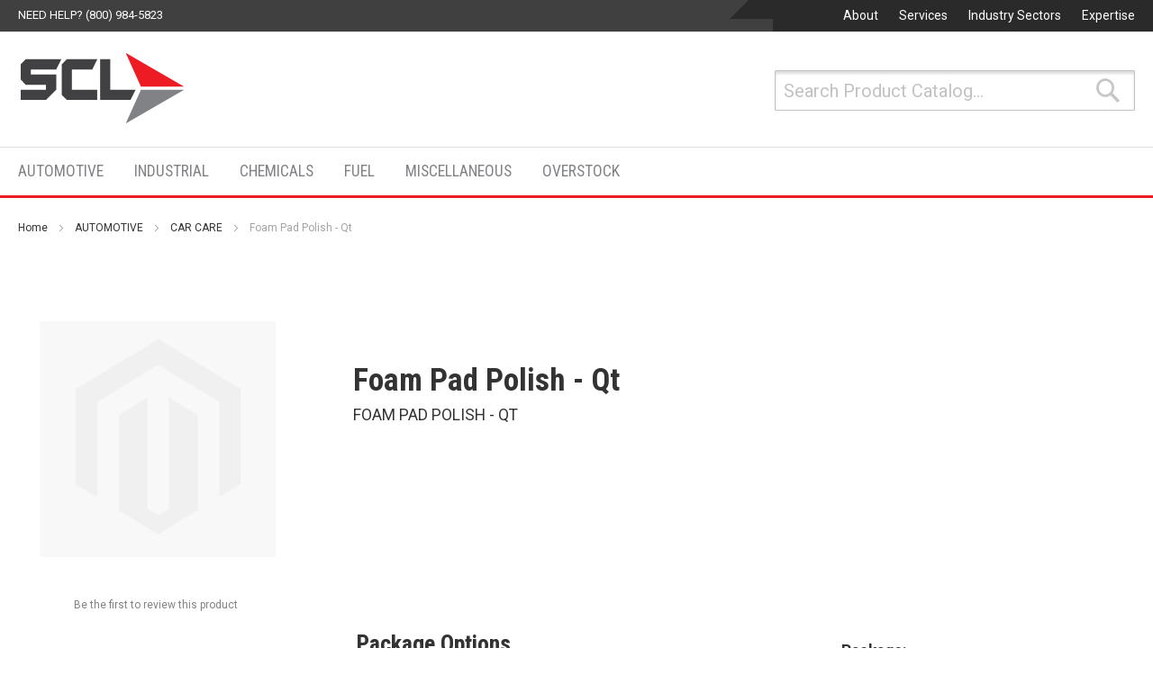

--- FILE ---
content_type: text/html; charset=UTF-8
request_url: https://shop.sclubricants.com/foam-pad-polish-qt
body_size: 13481
content:
 <!doctype html><html lang="en-US"><head prefix="og: http://ogp.me/ns# fb: http://ogp.me/ns/fb# product: http://ogp.me/ns/product#"> <script>
    var require = {
        "baseUrl": "https://shop.sclubricants.com/pub/static/version1609965590/frontend/TM5150/SCL/en_US"
    };</script> <meta charset="utf-8"/>
<meta name="description" content="FOAM PAD POLISH - QT VEND: 1545 - B &amp; B BLENDING LLC | UOM: E | MULT: 1 | WH:5"/>
<meta name="keywords" content="lubricants, fuel, oil, motor oil, engine oil, fluid, hydraulic, Chevron, Shell, Phillips 66, Havoline, Delo, Rotella, Kendall, metalworking, machining, way lube, soluble oil"/>
<meta name="robots" content="INDEX,FOLLOW"/>
<meta name="viewport" content="width=device-width, initial-scale=1"/>
<meta name="geo.region" content="US-CA"/>
<meta name="geo.placename" content="Orange County, OC, Anaheim, Santa Ana, Irvine, Los Angeles, LA, Long Beach, Glendale, Pasadena, Fontana, San Bernardino, Riverside, Corona, Temecula, San Marcos, Vista, San Diego, El Cajon, Escondido, Chula Vista, San Francisco, Oakland, Richmond, California"/>
<meta name="geo.position" content="34;-118"/>
<meta name="ICBM" content="34, -118"/>
<title>Foam Pad Polish - Qt | SCL</title>
<link  rel="stylesheet" type="text/css"  media="all" href="https://shop.sclubricants.com/pub/static/version1609965590/_cache/merged/1fc31c25d97e16bc38366624ae2ed460.min.css" />
<link  rel="stylesheet" type="text/css"  media="screen and (min-width: 768px)" href="https://shop.sclubricants.com/pub/static/version1609965590/frontend/TM5150/SCL/en_US/css/styles-l.min.css" />
<link  rel="stylesheet" type="text/css"  media="print" href="https://shop.sclubricants.com/pub/static/version1609965590/frontend/TM5150/SCL/en_US/css/print.min.css" />
<link  rel="stylesheet" type="text/css"  media="all and (min-width: 100px)" href="https://shop.sclubricants.com/pub/static/version1609965590/frontend/TM5150/SCL/en_US/css/local-l.min.css" />
<link  rel="icon" type="image/x-icon" href="https://shop.sclubricants.com/pub/static/version1609965590/frontend/TM5150/SCL/en_US/Magento_Theme/favicon.ico" />
<link  rel="shortcut icon" type="image/x-icon" href="https://shop.sclubricants.com/pub/static/version1609965590/frontend/TM5150/SCL/en_US/Magento_Theme/favicon.ico" />
<script  type="text/javascript"  src="https://shop.sclubricants.com/pub/static/version1609965590/_cache/merged/f62dba92fa8f33ee3d894d593ff7b327.min.js"></script>
<link  rel="stylesheet" type="text/css" href="https://fonts.googleapis.com/css?family=Roboto+Condensed:400,700|Roboto:400,700" />
<link  rel="canonical" href="https://shop.sclubricants.com/foam-pad-polish-qt" />
    <meta property="og:type" content="og:product" /><meta property="og:title" content="Foam Pad Polish - Qt | SCL" /><meta property="og:description" content="FOAM PAD POLISH - QT VEND: 1545 - B &amp; B BLENDING LLC | UOM: E | MULT: 1 | WH:5" /><meta property="og:image" content="https://shop.sclubricants.com/pub/media/catalog/product" /><meta property="og:url" content="https://shop.sclubricants.com/foam-pad-polish-qt" /></head><body data-container="body" data-mage-init='{"loaderAjax": {}, "loader": { "icon": "https://shop.sclubricants.com/pub/static/version1609965590/frontend/TM5150/SCL/en_US/images/loader-2.gif"}}' itemtype="http://schema.org/Product" itemscope="itemscope" class="page-product-bundle catalog-product-view product-foam-pad-polish-qt page-layout-1column">     <script>
        require.config({
            deps: [
                'jquery',
                'mage/translate',
                'jquery/jquery-storageapi'
            ],
            callback: function ($) {
                'use strict';

                var dependencies = [],
                    versionObj;

                $.initNamespaceStorage('mage-translation-storage');
                $.initNamespaceStorage('mage-translation-file-version');
                versionObj = $.localStorage.get('mage-translation-file-version');

                if (versionObj.version !== 'e0b11daab506eaa013741ec8168c55e4871e9e4f') {
                    dependencies.push(
                        'text!js-translation.json'
                    );

                }

                require.config({
                    deps: dependencies,
                    callback: function (string) {
                        if (typeof string === 'string') {
                            $.mage.translate.add(JSON.parse(string));
                            $.localStorage.set('mage-translation-storage', string);
                            $.localStorage.set(
                                'mage-translation-file-version',
                                {
                                    version: 'e0b11daab506eaa013741ec8168c55e4871e9e4f'
                                }
                            );
                        } else {
                            $.mage.translate.add($.localStorage.get('mage-translation-storage'));
                        }
                    }
                });
            }
        });</script>  <script type="text/x-magento-init">
    {
        "*": {
            "mage/cookies": {
                "expires": null,
                "path": "/",
                "domain": ".shop.sclubricants.com",
                "secure": false,
                "lifetime": "3600"
            }
        }
    }</script>   <noscript><div class="message global noscript"><div class="content"><p><strong>JavaScript seems to be disabled in your browser.</strong> <span>For the best experience on our site, be sure to turn on Javascript in your browser.</span></p></div></div></noscript>          <!-- BEGIN GOOGLE ANALYTICS CODE --><script>
//<![CDATA[
    (function(i,s,o,g,r,a,m){i['GoogleAnalyticsObject']=r;i[r]=i[r]||function(){
    (i[r].q=i[r].q||[]).push(arguments)},i[r].l=1*new Date();a=s.createElement(o),
    m=s.getElementsByTagName(o)[0];a.async=1;a.src=g;m.parentNode.insertBefore(a,m)
    })(window,document,'script','//www.google-analytics.com/analytics.js','ga');

    
ga('create', 'UA-60478009-3', 'auto');
ga('send', 'pageview');
  //]]>
</script><!-- END GOOGLE ANALYTICS CODE --><div class="page-wrapper"><header class="page-header"><div class="panel wrapper"><div class="phone-background flat-black-background"><!-- empty --></div><div class="panel header"><ul class="header links"><script type="application/ld+json">
      {
      "@context": "http://schema.org/",
      "@type": "Corporation",
      "@id": "https://www.sclubricants.com/#corporation",
      "name": "Southern Counties Lubricants",
      "legalName": "Southern Counties Lubricants, LLC",
      "alternateName": "SCL",
      "brand": ["SCL","Chevron","Shell","Phillips 66","Castrol","Motorcraft","Havoline","Delo","Olympus","Kendall","Rotella","Pennzoil","Rando"],
      "url": "https://www.sclubricants.com/",
      "logo":{
            "@type":"ImageObject",
            "inLanguage":"en-US",
            "@id":"https://www.sclubricants.com/#/schema/logo/image/",
            "contentUrl":"https://www.sclubricants.com/wp-content/uploads/2023/11/scl_logo_svg.svg",
            "caption":"Southern Counties Lubricants"
      },
      "image": {
          "@type": "ImageObject",
          "url": "https://www.sclubricants.com/wp-content/uploads/2023/11/scl_facilities.jpg",
          "width": 1000,
          "height": 1000,
          "caption": "Southern Counties Lubricants Facilities"
        },
      "sameAs": [
    "https://www.linkedin.com/company/southern-counties-lubricants-llc",
    "https://www.youtube.com/channel/UCxZrW14udP6_V6zVNlp50PQ"
  	  ],
  "description": "Southern Counties Lubricants is a fuel and lubricants distributor. We deliver fuel and lubricants throughout the state of California from one of our many warehouse facilities. SCL carries brands such as Chevron, Shell, Phillips 66, Castrol, Motocraft, and more.", 
  "knowsAbout": "Lubricants, Fuel, Oil, Grease, Diesel Exhaust Fluid",
    "address": {
    "@type": "PostalAddress",
    "streetAddress": "1825 W. Collins Avenue",
    "addressLocality": "Orange",
    "addressRegion": "CA",
    "postalCode": "92867",
    "addressCountry": "USA"
  },
  "contactPoint": {
    "@type": "ContactPoint",
    "contactType": "Sales",
    "telephone": "+1-800-984-5823"
  },
  "areaServed": {
    "@type": "State",
    "name": "California"
  }
      
      }
</script>
    <script type="application/ld+json">
    {
      "@context": "https://schema.org",
      "@type": "WebSite",
      "url": "https://shop.sclubricants.com/",
      "potentialAction": {
        "@type": "SearchAction",
        "target": {
          "@type": "EntryPoint",
          "urlTemplate": "https://shop.sclubricants.com/catalogsearch/result/?q={search_term_string}"
        },
        "query-input": "required name=search_term_string"
      }
    }
    </script>
  <li class="dropdown greet welcome"><a href="javascript:void(0)" class="dropbtn">About</a> <div class="dropdown-content"><a href="https://www.sclubricants.com/company/leadership/">Leadership</a> <a href="https://www.sclubricants.com/employment/">Employment</a> <a href="https://www.sclubricants.com/company/environmental-initiatives/">Environmental Initiatives</a> <a href="https://www.sclubricants.com/company/safety-compliance/">Safety &amp; Compliance</a> <a href="https://www.sclubricants.com/company/resources/">Resources</a> <a href="https://www.sclubricants.com/news-and-press/">News &amp; Press</a> <a href="https://www.sclubricants.com/company/contact-us/">Contact Us</a></div></li> <li class="dropdown greet welcome"><a href="javascript:void(0)" class="dropbtn">Services</a> <div class="dropdown-content"><a href="https://www.sclubricants.com/services/truck-fleet-evaluations/">Fleet Evaluations</a> <a href="https://www.sclubricants.com/services/plant-equipment-surveys/">Plant &amp; Equipment Surveys</a> <a href="https://www.sclubricants.com/services/preventative-maintenance-programs/">Preventative Maintenance Programs</a> <a href="https://www.sclubricants.com/services/product-application-training/">Product Application Training</a> <a href="https://www.sclubricants.com/services/on-site-fueling/">On-site Fueling</a> <a href="https://www.sclubricants.com/services/cardlock-fueling/">Cardlock Fueling</a> <a href="https://www.sclubricants.com/services/oil-analysis/">Oil Analysis</a> <a href="https://www.sclubricants.com/services/oil-filtration/">Oil Filtration</a> <a href="https://www.sclubricants.com/services/loaned-equipment-programs/">Loaned Equipment Programs</a> <a href="https://www.sclubricants.com/services/lending-funding/">Lending &amp; Funding</a> <a href="https://www.sclubricants.com/services/logistics/">Logistics</a> <a href="https://www.sclubricants.com/services/custom-blending/">Custom Blending</a></div></li> <li class="dropdown greet welcome"><a href="javascript:void(0)" class="dropbtn">Industry Sectors</a> <div class="dropdown-content"><a href="https://www.sclubricants.com/industry-sectors/agriculture/">Agriculture</a> <a href="https://www.sclubricants.com/industry-sectors/automotive/">Automotive</a> <a href="https://www.sclubricants.com/industry-sectors/aviation/">Aviation</a> <a href="https://www.sclubricants.com/industry-sectors/construction/">Construction</a> <a href="https://www.sclubricants.com/industry-sectors/industrial-food-manufacturing/">Industrial Food Manufacturing</a> <a href="https://www.sclubricants.com/industry-sectors/industrial-manufacturing/">Industrial Manufacturing</a> <a href="https://www.sclubricants.com/industry-sectors/marine/">Marine</a> <a href="https://www.sclubricants.com/industry-sectors/trucking/">Trucking</a></div></li> <li class="dropdown greet welcome"><a href="javascript:void(0)" class="dropbtn">Expertise</a> <div class="dropdown-content"><a href="https://www.sclubricants.com/proud-partners/">Proud Partners</a> <a href="https://www.sclubricants.com/expertise/expert-insight/">Expert Insight</a> <a href="https://www.sclubricants.com/video-academy/">Video Academy</a></div></li> </ul>    <div class="left-links"><ul class="header links"> <li><a href="tel:+18009845823">Need help? (800) 984-5823</a></li></ul></div></div></div><div class="header content">  <span data-action="toggle-nav" class="action nav-toggle"><span>Toggle Nav</span></span>  <a class="logo" href="https://shop.sclubricants.com/" title="SCL - Lubricants"> <img src="https://shop.sclubricants.com/pub/static/version1609965590/frontend/TM5150/SCL/en_US/images/logo.svg" alt="SCL - Lubricants" width="189" height="64" /></a>   <div class="block block-search"><div class="block block-title"><strong>Search</strong></div><div class="block block-content"><form class="form minisearch" id="search_mini_form" action="https://shop.sclubricants.com/catalogsearch/result/" method="get"><div class="field search"><label class="label" for="search" data-role="minisearch-label"><span>Search</span></label> <div class="control"><input id="search" aria-expanded="false" data-mage-init='{"quickSearch":{ "formSelector":"#search_mini_form", "url":"https://shop.sclubricants.com/search/ajax/suggest/", "destinationSelector":"#search_autocomplete"} }' type="text" name="q" value="" placeholder="Search Product Catalog..." class="input-text" maxlength="128" role="combobox" aria-haspopup="false" aria-autocomplete="both" autocomplete="off"/><div id="search_autocomplete" class="search-autocomplete"></div></div></div><div class="actions"><button type="submit" title="Search" class="action search"><span>Search</span></button></div></form></div></div></div></header>   <div class="sections nav-sections"><div class="scl-wrapper"> <div class="section-items nav-sections-items" data-mage-init='{"tabs":{"openedState":"active"}}'>  <div class="section-item-title nav-sections-item-title" data-role="collapsible"><a class="nav-sections-item-switch" data-toggle="switch" href="#store.menu">Products</a></div><div class="section-item-content nav-sections-item-content" id="store.menu" data-role="content">     <nav class="navigation" data-action="navigation"><ul data-mage-init='{"menu":{"responsive":true, "expanded":true, "position":{"my":"left top","at":"left bottom"}}}'><li  class="level0 nav-1 first level-top parent"><a href="https://shop.sclubricants.com/automotive"  class="level-top" ><span>AUTOMOTIVE</span></a><ul class="level0 submenu"><li  class="level1 nav-1-1 first parent"><a href="https://shop.sclubricants.com/automotive/motor-oil" ><span>MOTOR OIL</span></a><ul class="level1 submenu"><li  class="level2 nav-1-1-1 first"><a href="https://shop.sclubricants.com/automotive/motor-oil/pcmo" ><span>PCMO</span></a></li><li  class="level2 nav-1-1-2"><a href="https://shop.sclubricants.com/automotive/motor-oil/hdmo" ><span>HDMO</span></a></li><li  class="level2 nav-1-1-3"><a href="https://shop.sclubricants.com/automotive/motor-oil/ngeo" ><span>NGEO</span></a></li><li  class="level2 nav-1-1-4"><a href="https://shop.sclubricants.com/automotive/motor-oil/aviation" ><span>AVIATION</span></a></li><li  class="level2 nav-1-1-5"><a href="https://shop.sclubricants.com/automotive/motor-oil/marine" ><span>MARINE &amp; RAILROAD</span></a></li><li  class="level2 nav-1-1-6 last"><a href="https://shop.sclubricants.com/automotive/motor-oil/misc" ><span>MISC</span></a></li></ul></li><li  class="level1 nav-1-2 parent"><a href="https://shop.sclubricants.com/automotive/transmission" ><span>TRANSMISSION</span></a><ul class="level1 submenu"><li  class="level2 nav-1-2-1 first"><a href="https://shop.sclubricants.com/automotive/transmission/tractor-hydraulic-fluids" ><span>TRACTOR HYDRAULIC FLUIDS</span></a></li><li  class="level2 nav-1-2-2"><a href="https://shop.sclubricants.com/automotive/transmission/atf" ><span>ATF</span></a></li><li  class="level2 nav-1-2-3"><a href="https://shop.sclubricants.com/automotive/transmission/drive-train-fluids" ><span>DRIVE TRAIN FLUIDS</span></a></li><li  class="level2 nav-1-2-4 last"><a href="https://shop.sclubricants.com/automotive/transmission/transmission-fluids-misc" ><span>TRANSMISSION FLUIDS (MISC)</span></a></li></ul></li><li  class="level1 nav-1-3 parent"><a href="https://shop.sclubricants.com/automotive/gear-oils" ><span>GEAR OILS</span></a><ul class="level1 submenu"><li  class="level2 nav-1-3-1 first"><a href="https://shop.sclubricants.com/automotive/gear-oils/industrial-gear-oils" ><span>INDUSTRIAL GEAR OILS</span></a></li><li  class="level2 nav-1-3-2 last"><a href="https://shop.sclubricants.com/automotive/gear-oils/automotive-gear-oils" ><span>AUTOMOTIVE GEAR OILS</span></a></li></ul></li><li  class="level1 nav-1-4 parent"><a href="https://shop.sclubricants.com/automotive/grease" ><span>GREASE</span></a><ul class="level1 submenu"><li  class="level2 nav-1-4-1 first"><a href="https://shop.sclubricants.com/automotive/grease/automotive-grease" ><span>AUTOMOTIVE GREASE</span></a></li><li  class="level2 nav-1-4-2"><a href="https://shop.sclubricants.com/automotive/grease/industrial-grease" ><span>INDUSTRIAL GREASE</span></a></li><li  class="level2 nav-1-4-3 last"><a href="https://shop.sclubricants.com/automotive/grease/aviation-grease" ><span>AVIATION GREASE</span></a></li></ul></li><li  class="level1 nav-1-5 parent"><a href="https://shop.sclubricants.com/automotive/coolants" ><span>COOLANTS</span></a><ul class="level1 submenu"><li  class="level2 nav-1-5-1 first"><a href="https://shop.sclubricants.com/automotive/coolants/conventional-coolant" ><span>CONVENTIONAL COOLANT</span></a></li><li  class="level2 nav-1-5-2"><a href="https://shop.sclubricants.com/automotive/coolants/extended-life-coolant" ><span>EXTENDED LIFE COOLANT</span></a></li><li  class="level2 nav-1-5-3 last"><a href="https://shop.sclubricants.com/automotive/coolants/misc-coolants-additives" ><span>COOLANT ADDITIVES</span></a></li></ul></li><li  class="level1 nav-1-6 parent"><a href="https://shop.sclubricants.com/automotive/filters" ><span>FILTERS</span></a><ul class="level1 submenu"><li  class="level2 nav-1-6-1 first"><a href="https://shop.sclubricants.com/automotive/filters/oil-filters" ><span>OIL FILTERS</span></a></li><li  class="level2 nav-1-6-2 last"><a href="https://shop.sclubricants.com/automotive/filters/air-filters" ><span>AIR FILTERS</span></a></li></ul></li><li  class="level1 nav-1-7"><a href="https://shop.sclubricants.com/automotive/brake-fluid" ><span>BRAKE FLUID</span></a></li><li  class="level1 nav-1-8"><a href="https://shop.sclubricants.com/automotive/power-steering-fluid" ><span>POWER STEERING FLUID</span></a></li><li  class="level1 nav-1-9 last"><a href="https://shop.sclubricants.com/automotive/car-care" ><span>CAR CARE</span></a></li></ul></li><li  class="level0 nav-2 level-top parent"><a href="https://shop.sclubricants.com/industrial-oil"  class="level-top" ><span>INDUSTRIAL</span></a><ul class="level0 submenu"><li  class="level1 nav-2-1 first parent"><a href="https://shop.sclubricants.com/industrial-oil/food-grade" ><span>FOOD GRADE</span></a><ul class="level1 submenu"><li  class="level2 nav-2-1-1 first"><a href="https://shop.sclubricants.com/industrial-oil/food-grade/food-grade-oils" ><span>FOOD GRADE OILS</span></a></li><li  class="level2 nav-2-1-2 last"><a href="https://shop.sclubricants.com/industrial-oil/food-grade/food-grade-grease" ><span>FOOD GRADE GREASE</span></a></li></ul></li><li  class="level1 nav-2-2 parent"><a href="https://shop.sclubricants.com/industrial-oil/metalworking-fluids" ><span>METALWORKING FLUIDS</span></a><ul class="level1 submenu"><li  class="level2 nav-2-2-1 first"><a href="https://shop.sclubricants.com/industrial-oil/metalworking-fluids/cutting-oils" ><span>CUTTING OILS</span></a></li><li  class="level2 nav-2-2-2"><a href="https://shop.sclubricants.com/industrial-oil/metalworking-fluids/soluble-oils" ><span>SOLUBLE OILS</span></a></li><li  class="level2 nav-2-2-3"><a href="https://shop.sclubricants.com/industrial-oil/metalworking-fluids/quenching-oil" ><span>QUENCHING OIL</span></a></li><li  class="level2 nav-2-2-4 last"><a href="https://shop.sclubricants.com/industrial-oil/metalworking-fluids/edm-fluid" ><span>EDM FLUID</span></a></li></ul></li><li  class="level1 nav-2-3"><a href="https://shop.sclubricants.com/industrial-oil/machine-and-way-oils" ><span>MACHINE AND WAY OILS</span></a></li><li  class="level1 nav-2-4"><a href="https://shop.sclubricants.com/industrial-oil/compressor-oils" ><span>COMPRESSOR OILS</span></a></li><li  class="level1 nav-2-5"><a href="https://shop.sclubricants.com/industrial-oil/hydraulic-fluid" ><span>HYDRAULIC FLUID</span></a></li><li  class="level1 nav-2-6"><a href="https://shop.sclubricants.com/industrial-oil/turbine-oils" ><span>TURBINE OILS</span></a></li><li  class="level1 nav-2-7"><a href="https://shop.sclubricants.com/industrial-oil/processing-oils" ><span>PROCESSING OILS</span></a></li><li  class="level1 nav-2-8"><a href="https://shop.sclubricants.com/industrial-oil/industrial-gear-oils" ><span>GEAR OILS</span></a></li><li  class="level1 nav-2-9"><a href="https://shop.sclubricants.com/industrial-oil/industrial-grease" ><span>GREASE</span></a></li><li  class="level1 nav-2-10 last"><a href="https://shop.sclubricants.com/industrial-oil/misc" ><span>OTHER</span></a></li></ul></li><li  class="level0 nav-3 level-top parent"><a href="https://shop.sclubricants.com/chemicals"  class="level-top" ><span>CHEMICALS</span></a><ul class="level0 submenu"><li  class="level1 nav-3-1 first"><a href="https://shop.sclubricants.com/chemicals/solvents-thinners" ><span>SOLVENTS / THINNERS</span></a></li><li  class="level1 nav-3-2"><a href="https://shop.sclubricants.com/chemicals/cleaners" ><span>CLEANERS</span></a></li><li  class="level1 nav-3-3"><a href="https://shop.sclubricants.com/chemicals/chemicals" ><span>MISC CHEMICALS</span></a></li><li  class="level1 nav-3-4 last"><a href="https://shop.sclubricants.com/chemicals/misc-fuel" ><span>CLEANERS/ADDITIVES</span></a></li></ul></li><li  class="level0 nav-4 level-top parent"><a href="https://shop.sclubricants.com/fuel"  class="level-top" ><span>FUEL</span></a><ul class="level0 submenu"><li  class="level1 nav-4-1 first"><a href="https://shop.sclubricants.com/fuel/racing-gas" ><span>RACING FUEL</span></a></li><li  class="level1 nav-4-2"><a href="https://shop.sclubricants.com/fuel/gasoline" ><span>GASOLINE</span></a></li><li  class="level1 nav-4-3"><a href="https://shop.sclubricants.com/fuel/kerosene" ><span>KEROSENE</span></a></li><li  class="level1 nav-4-4"><a href="https://shop.sclubricants.com/fuel/diesel" ><span>DIESEL</span></a></li><li  class="level1 nav-4-5"><a href="https://shop.sclubricants.com/fuel/diesel-exhaust-fluid" ><span>DIESEL EXHAUST FLUID</span></a></li><li  class="level1 nav-4-6"><a href="https://shop.sclubricants.com/fuel/propane" ><span>PROPANE</span></a></li><li  class="level1 nav-4-7 last"><a href="https://shop.sclubricants.com/fuel/fuel-additives" ><span>FUEL ADDITIVES</span></a></li></ul></li><li  class="level0 nav-5 level-top"><a href="https://shop.sclubricants.com/miscellaneous"  class="level-top" ><span>MISCELLANEOUS</span></a></li><li  class="level0 nav-6 last level-top"><a href="https://shop.sclubricants.com/overstock"  class="level-top" ><span>OVERSTOCK</span></a></li> </ul></nav></div>  <div class="section-item-title nav-sections-item-title" data-role="collapsible"><a class="nav-sections-item-switch" data-toggle="switch" href="#store.links">Account</a></div><div class="section-item-content nav-sections-item-content" id="store.links" data-role="content"><!-- Account links --></div> </div></div></div>  <div class="breadcrumbs"><ul class="items">  <li class="item home"> <a href="https://shop.sclubricants.com/" title="Go to Home Page">Home</a> </li>    <li class="item category66"> <a href="https://shop.sclubricants.com/automotive" title="">AUTOMOTIVE</a> </li>    <li class="item category64"> <a href="https://shop.sclubricants.com/automotive/car-care" title="">CAR CARE</a> </li>    <li><strong>Foam Pad Polish - Qt</strong></li>   </ul></div><script type="application/ld+json">
{
  "@context": "http://schema.org",
  "@type": "BreadcrumbList",
  "itemListElement": [{
     "@type": "ListItem",
    "position": 1,
    "item": {
      "@id": "https://shop.sclubricants.com/",
      "name": "Home"
    }
    },{		  "@type": "ListItem",
    "position": 2,
    "item": {
      "@id": "https://shop.sclubricants.com/automotive",
      "name": "AUTOMOTIVE"
    }
    },{		  "@type": "ListItem",
    "position": 3,
    "item": {
      "@id": "https://shop.sclubricants.com/automotive/car-care",
      "name": "CAR CARE"
    }
    },{		  "@type": "ListItem",
    "position": 4,
    "item": {
      "@id": "https://shop.sclubricants.com/foam-pad-polish-qt/",
      "name": "Foam Pad Polish - Qt"
    }
    		 }]
}</script><main id="maincontent" class="page-main"> <a id="contentarea" tabindex="-1"></a><div class="page messages"> <div data-placeholder="messages"></div> <div data-bind="scope: 'messages'"><div data-bind="foreach: { data: cookieMessages, as: 'message' }" class="messages"><div data-bind="attr: { class: 'message-' + message.type + ' ' + message.type + ' message', 'data-ui-id': 'message-' + message.type }"><div data-bind="html: message.text"></div></div></div><div data-bind="foreach: { data: messages().messages, as: 'message' }" class="messages"><div data-bind="attr: { class: 'message-' + message.type + ' ' + message.type + ' message', 'data-ui-id': 'message-' + message.type }"><div data-bind="html: message.text"></div></div></div></div><script type="text/x-magento-init">
    {
        "*": {
            "Magento_Ui/js/core/app": {
                "components": {
                        "messages": {
                            "component": "Magento_Theme/js/view/messages"
                        }
                    }
                }
            }
    }</script></div><div class="columns"><div class="column main"><div class="product-info-main"><div class="short-info-wrap">   <div class="product attribute manufacturer"><div class="mnf mnf-other mnf-other"><span itemprop="manufacturer">Other</span> <span itemprop="brand">Other</span></div></div>  <div class="page-title-wrapper product"><h1 class="page-title"  ><span class="base" data-ui-id="page-title-wrapper" itemprop="name">Foam Pad Polish - Qt</span></h1></div><div class="product-info-stock-sku"><div class="info-wrap">      </div>  </div>   <div class="product attribute overview"> <div class="value" itemprop="description">FOAM PAD POLISH - QT</div></div></div>   <div class="bundle-actions"><button id="bundle-slide" class="action primary customize" type="button"><span>Customize and Add to Cart</span></button></div> </div><div class="product media"> <div class="gallery-placeholder _block-content-loading" data-gallery-role="gallery-placeholder"><div data-role="loader" class="loading-mask"><div class="loader"><img src="https://shop.sclubricants.com/pub/static/version1609965590/frontend/TM5150/SCL/en_US/images/loader-1.gif" alt="Loading..."></div></div></div><!--Fix for jumping content. Loader must be the same size as gallery.--><script>
    var config = {
            "width": 280,
            "thumbheight": 90,
            "navtype": "slides",
            "height": 280 },
        thumbBarHeight = 0,
        loader = document.querySelectorAll('[data-gallery-role="gallery-placeholder"] [data-role="loader"]')[0];

    if (config.navtype === 'horizontal') {
        thumbBarHeight = config.thumbheight;
    }

    loader.style.paddingBottom = ( config.height / config.width * 100) + "%";</script><script type="text/x-magento-init">
    {
        "[data-gallery-role=gallery-placeholder]": {
            "mage/gallery/gallery": {
                "mixins":["magnifier/magnify"],
                "magnifierOpts": {"fullscreenzoom":"20","top":"","left":"","width":"","height":"","eventType":"hover","enabled":"true"},
                "data": [{"thumb":"https:\/\/shop.sclubricants.com\/pub\/static\/version1609965590\/frontend\/TM5150\/SCL\/en_US\/Magento_Catalog\/images\/product\/placeholder\/thumbnail.jpg","img":"https:\/\/shop.sclubricants.com\/pub\/static\/version1609965590\/frontend\/TM5150\/SCL\/en_US\/Magento_Catalog\/images\/product\/placeholder\/image.jpg","full":"https:\/\/shop.sclubricants.com\/pub\/static\/version1609965590\/frontend\/TM5150\/SCL\/en_US\/Magento_Catalog\/images\/product\/placeholder\/image.jpg","caption":"","position":"0","isMain":true}],
                "options": {

                    "nav": "thumbs",
                                            "loop": true,
                                             "keyboard": true,
                                             "arrows": true,
                                             "allowfullscreen": false,
                                             "showCaption": false,
                     "width": "280",
                    "thumbwidth": "90",
                                            "thumbheight": 90,
                                             "height": 280,
                                             "transitionduration": 500,
                     "transition": "slide",
                                            "navarrows": true,
                     "navtype": "slides",
                    "navdir": "horizontal"
                },
                "fullscreen": {
                    "nav": "thumbs",
                                            "loop": true,
                     "navdir": "horizontal",
                     "navtype": "slides",
                                            "arrows": false,
                                             "showCaption": false,
                                             "transitionduration": 500,
                     "transition": "dissolve"
                },
                "breakpoints": {"mobile":{"conditions":{"max-width":"767px"},"options":{"options":{"navigation":"dots"}}}} }
        }
    }</script> <script type="text/x-magento-init">
    {
        "[data-gallery-role=gallery-placeholder]": {
            "Magento_ProductVideo/js/fotorama-add-video-events": {
                "videoData": [],
                "videoSettings": [{"playIfBase":"0","showRelated":"0","videoAutoRestart":"0"}],
                "optionsVideoData": [] }
        }
    }</script>      <div class="product-reviews-summary empty"><div class="reviews-actions"><a class="action add" href="https://shop.sclubricants.com/foam-pad-polish-qt#review-form">Be the first to review this product</a></div></div></div><div class="bundle-options-container">   <div class="product-add-form"><form action="https://shop.sclubricants.com/checkout/cart/add/uenc/aHR0cHM6Ly9zaG9wLnNjbHVicmljYW50cy5jb20vZm9hbS1wYWQtcG9saXNoLXF0/product/3258/" method="post" id="product_addtocart_form"><input type="hidden" name="product" value="3258" /><input type="hidden" name="selected_configurable_option" value="" /><input type="hidden" name="related_product" id="related-products-field" value="" /><input name="form_key" type="hidden" value="V4lMTXG2XUanWFY8" />      <div class="bundle-options-wrapper">  <div class="product-options-wrapper" id="product-options-wrapper" data-hasrequired="* Required Fields"><div class="fieldset" tabindex="0">      <script type="text/x-magento-init">
    {
        "#product_addtocart_form": {
            "priceBundle": {
                "optionConfig": {"options":{"228":{"selections":{"346":{"qty":1,"customQty":"0","optionId":"277","prices":{"oldPrice":{"amount":5.45},"basePrice":{"amount":5.45},"finalPrice":{"amount":5.45}},"priceType":"1","tierPrice":[],"name":"1 Each","canApplyMsrp":false,"availibility":"Call"}},"title":"Package","isMulti":false,"position":0}},"selected":{"228":["346"]},"bundleId":"3258","priceFormat":{"pattern":"$%s","precision":2,"requiredPrecision":2,"decimalSymbol":".","groupSymbol":",","groupLength":3,"integerRequired":1},"prices":{"oldPrice":{"amount":0},"basePrice":{"amount":0},"finalPrice":{"amount":0}},"priceType":"0","isFixedPrice":false},
                "controlContainer": ".field.option"
            }
        }
    }</script><fieldset class="fieldset fieldset-bundle-options">     <div class="field option"><label class="label show-btn"><h2>Package Options</h2><span class="arrow"></span></label> <div class="control hidden"><div class="nested options-list"> <span class="product-name">1 Each</span> &nbsp; <div class="price-notice">+          

<span class="price-container tax weee" > <span   data-price-amount="5.45" data-price-type=" " class="price-wrapper " ><span class="price">$5.45</span></span>  </span>
<div itemprop="shippingDetails" itemscope itemtype="https://schema.org/OfferShippingDetails">
    <div itemprop="shippingRate" itemscope itemtype="https://schema.org/MonetaryAmount">
        <meta itemprop="value" content="0">
        <meta itemprop="currency" content="USD">
    </div>
    <div itemprop="deliveryTime" itemscope itemtype="https://schema.org/ShippingDeliveryTime">
        <div itemprop="handlingTime" itemscope itemtype="https://schema.org/QuantitativeValue">
            <meta itemprop="minValue" content="1">
            <meta itemprop="maxValue" content="3">
            <meta itemprop="unitCode" content="DAY">
        </div>
        <div itemprop="transitTime" itemscope itemtype="https://schema.org/QuantitativeValue">
            <meta itemprop="minValue" content="1">
            <meta itemprop="maxValue" content="1">
            <meta itemprop="unitCode" content="DAY">
        </div>
    </div>
    <div itemprop="shippingDestination" itemscope itemtype="https://schema.org/DefinedRegion">
        <meta itemprop="addressCountry" content="US">
        <meta itemprop="addressRegion" content="CA">
    </div>
</div>
<div itemprop="hasMerchantReturnPolicy" itemscope itemtype="https://schema.org/MerchantReturnPolicy">
    <meta itemprop="applicableCountry" content="US">
    <meta itemprop="returnPolicyCategory" content="https://schema.org/MerchantReturnFiniteReturnWindow">
    <meta itemprop="merchantReturnDays" content="5">
    <meta itemprop="returnMethod" content="https://schema.org/ReturnInStore">
    <meta itemprop="returnFees" content="https://schema.org/FreeReturn">
</div>
<meta itemprop="priceValidUntil" content="2026-02-20">
/Each</div> <input type="hidden" class="bundle-option-228 product bundle option" name="bundle_option[228]" value="346" id="bundle-option-228-346" checked="checked" /></div> <div class="field qty qty-holder"><div class="control"><input  disabled="disabled" id="bundle-option-228-qty-input" class="input-text qty qty-disabled" type="hidden" name="bundle_option_qty[228]" data-selector="bundle_option_qty[228]" value="1"/></div></div></div></div>
<script>
  require(['jquery'], function ($) {
    $(function () { 
        var price = $('.price-wrapper').data('price-amount'),
        multiplier = $('#bundle-summary > ul > li > div > div').text();
        
        
        var limit55 = false;
        $('input.radio.product.bundle.option').click(function (e) {

          if($(this).hasClass('option-bulk')){
            limit55 = true;
              $('#qty').val('55').attr('min', 55).keyup(function (e) {
                  if( limit55 && Number($(this).val()) < 55){
                      $(this).val(55);
                  }
              });
          } else {
              limit55 = false;
              $('#qty').val('1').attr('min', 1);
          }
        });
    });
  });
</script> </fieldset>   <script>
require([
    "jquery",
    "jquery/ui"
], function($){

//<![CDATA[
    $.extend(true, $, {
        calendarConfig: {
            dayNames: ["Sunday","Monday","Tuesday","Wednesday","Thursday","Friday","Saturday"],
            dayNamesMin: ["Sun","Mon","Tue","Wed","Thu","Fri","Sat"],
            monthNames: ["January","February","March","April","May","June","July","August","September","October","November","December"],
            monthNamesShort: ["Jan","Feb","Mar","Apr","May","Jun","Jul","Aug","Sep","Oct","Nov","Dec"],
            infoTitle: "About the calendar",
            firstDay: 0,
            closeText: "Close",
            currentText: "Go Today",
            prevText: "Previous",
            nextText: "Next",
            weekHeader: "WK",
            timeText: "Time",
            hourText: "Hour",
            minuteText: "Minute",
            dateFormat: $.datepicker.RFC_2822,
            showOn: "button",
            showAnim: "",
            changeMonth: true,
            changeYear: true,
            buttonImageOnly: null,
            buttonImage: null,
            showButtonPanel: true,
            showWeek: true,
            timeFormat: '',
            showTime: false,
            showHour: false,
            showMinute: false
        }
    });

    enUS = {"m":{"wide":["January","February","March","April","May","June","July","August","September","October","November","December"],"abbr":["Jan","Feb","Mar","Apr","May","Jun","Jul","Aug","Sep","Oct","Nov","Dec"]}}; 
//]]>

});</script>   </div></div> <div class="product-options-bottom">   </div></div>     <div id="bundleSummary" class="block-bundle-summary" data-mage-init='{"sticky":{"container": ".product-add-form"}}'><div class="content"><div class="bundle-info"><div class="product-details"><div class="bundle-summary"><div id="bundle-summary" data-container="product-summary"><ul data-mage-init='{"productSummary": []}' class="bundle items"></ul><script data-template="bundle-summary" type="text/x-magento-template">
                            <li>
                                <strong class="label"><%- data._label_ %>:</strong>
                                <div data-container="options"></div></li></script><script data-template="bundle-option" type="text/x-magento-template">
                            <div><%- data._label_ %></div></script></div>    <div class="box-tocart"><div class="fieldset"> <div class="field qty"><label class="label" for="qty"><span>Quantity</span></label> <div class="control"><input type="number" name="qty" id="qty" maxlength="12" value="1" title="Qty" class="input-text qty" data-validate="{&quot;required-number&quot;:true,&quot;validate-item-quantity&quot;:{&quot;minAllowed&quot;:1}}" disabled/></div></div> <div class="fieldset"><div class="price-box price-configured_price" data-role="priceBox" data-product-id="3258">  <h2 class="price-as-configured"> Sub Total:           

<span class="price-container price-configured_price tax weee"  itemprop="offers" itemscope itemtype="https://schema.org/Offer"> <span  id="product-price-3258"   data-price-amount="5.45" data-price-type=" finalPrice" class="price-wrapper "  itemprop="price" content="5.45"><span class="price">$5.45</span></span>   <meta itemprop="priceCurrency" content="USD" /><meta itemprop='itemCondition' content='https://schema.org/NewCondition'><meta itemprop="availability" content="https://schema.org/InStock"/>   </span>
<div itemprop="shippingDetails" itemscope itemtype="https://schema.org/OfferShippingDetails">
    <div itemprop="shippingRate" itemscope itemtype="https://schema.org/MonetaryAmount">
        <meta itemprop="value" content="0">
        <meta itemprop="currency" content="USD">
    </div>
    <div itemprop="deliveryTime" itemscope itemtype="https://schema.org/ShippingDeliveryTime">
        <div itemprop="handlingTime" itemscope itemtype="https://schema.org/QuantitativeValue">
            <meta itemprop="minValue" content="1">
            <meta itemprop="maxValue" content="3">
            <meta itemprop="unitCode" content="DAY">
        </div>
        <div itemprop="transitTime" itemscope itemtype="https://schema.org/QuantitativeValue">
            <meta itemprop="minValue" content="1">
            <meta itemprop="maxValue" content="1">
            <meta itemprop="unitCode" content="DAY">
        </div>
    </div>
    <div itemprop="shippingDestination" itemscope itemtype="https://schema.org/DefinedRegion">
        <meta itemprop="addressCountry" content="US">
        <meta itemprop="addressRegion" content="CA">
    </div>
</div>
<div itemprop="hasMerchantReturnPolicy" itemscope itemtype="https://schema.org/MerchantReturnPolicy">
    <meta itemprop="applicableCountry" content="US">
    <meta itemprop="returnPolicyCategory" content="https://schema.org/MerchantReturnFiniteReturnWindow">
    <meta itemprop="merchantReturnDays" content="5">
    <meta itemprop="returnMethod" content="https://schema.org/ReturnInStore">
    <meta itemprop="returnFees" content="https://schema.org/FreeReturn">
</div>
<meta itemprop="priceValidUntil" content="2026-02-20">
</h2></div></div>  <div class="stock-status"><strong>Warehouses:</strong>  <p class="stock available" title="Availability:"><span>In stock</span></p></div> <!-- Removed Comment --></div></div> <script type="text/x-magento-init">
    {
        "#product_addtocart_form": {
            "Magento_Catalog/product/view/validation": {
                "radioCheckboxClosest": ".nested"
            }
        }
    }</script> <script type="text/x-magento-init">
    {
        "#product_addtocart_form": {
            "catalogAddToCart": {
                "bindSubmit": true
            }
        }
    }</script> <script>
    require([
        'jquery'
    ], function ($) {
        $('.hide-show-btn').click(function (e) { 
            e.preventDefault();
            $('.warehouse-locations').slideToggle('slow');
            $(this).toggleClass('active');
        });
    });</script> <div class="product-addto-links" data-role="add-to-links"><div class="btn"><button id="click-header" type="button" title="Get Quote" class="action tocart primary" style="width:100%"><span>Get Quote</span></button></div><div id="header-mpdal" style="display:none;"><iframe src="https://pardot.sclubricants.com/l/569892/2019-01-09/48pvz?Product_Name=Foam Pad Polish - Qt&comment=Foam Pad Polish - Qt\n&Product_URL=https://shop.sclubricants.com/foam-pad-polish-qt" width="100%" height="600" type="text/html" frameborder="0" allowTransparency="true" style="border: 0"></iframe></div><script>
    require(
        [
            'jquery',
            'Magento_Ui/js/modal/modal'
        ],
        function(
            $,
            modal
        ) {
            var options = {
                type: 'popup',
                responsive: true,
                innerScroll: false,
                title: '',
                buttons: [{
                    text: $.mage.__('Close'),
                    class: '',
                    click: function () {
                        this.closeModal();
                    }
                }]
            };

            var popup = modal(options, $('#header-mpdal'));
            $("#click-header").on('click',function(){ 
                $("#header-mpdal").modal("openModal");
            });

        }
    );</script></div></div></div></div></div></div><script type="text/x-magento-init">
    {
        ".product-add-form": {
            "slide": {
                "slideSpeed": 1500,
                "slideSelector": "#bundle-slide",
                "slideBackSelector": ".action.customization.back",
                "bundleProductSelector": "#bundleProduct",
                "bundleOptionsContainer": ".product-add-form"

                ,"autostart": false

            }
        }
    }</script></form></div><script>
    require([
        'jquery',
        'priceBox'
    ], function($){
        var dataPriceBoxSelector = '[data-role=priceBox]',
            dataProductIdSelector = '[data-product-id=3258]',
            priceBoxes = $(dataPriceBoxSelector + dataProductIdSelector);

        priceBoxes = priceBoxes.filter(function(index, elem){
            return !$(elem).find('.price-from').length;
        });

        priceBoxes.priceBox({'priceConfig': {"productId":"3258","priceFormat":{"pattern":"$%s","precision":2,"requiredPrecision":2,"decimalSymbol":".","groupSymbol":",","groupLength":3,"integerRequired":1},"prices":{"oldPrice":{"amount":5.45,"adjustments":[]},"basePrice":{"amount":5.45,"adjustments":[]},"finalPrice":{"amount":5.45,"adjustments":[]}},"idSuffix":"_clone","tierPrices":[],"calculationAlgorithm":"TOTAL_BASE_CALCULATION"}});
    });</script></div>  <div class="product info detailed"> <aside class="left-column"><div class="product data items"> <div class="data item content" id="additional" data-role="content"><h2>Specifications</h2>   <div class="additional-attributes-wrapper table-wrapper"><table class="data table additional-attributes" id="product-attribute-specs-table"><caption class="table-caption">Specifications</caption><tbody> <tr><th class="col label" scope="row">SKU</th><td class="col data" data-th="SKU">  BBVOC40332 </td></tr> <tr><th class="col label" scope="row">Brand</th><td class="col data" data-th="Brand">  Other </td></tr></tbody></table></div></div></div></aside><section class="right-column"><div class="product data items"> <div class="data item content" id="product-info-description" data-role="content"><h2>Detailed Product Description</h2>   <div class="product attribute description"> <div class="value" >VEND: 1545 - B & B BLENDING LLC | UOM: E | MULT: 1 | WH:5</div></div></div></div></section><section class="bottom"><div class="product data items">  </div></section></div><input name="form_key" type="hidden" value="V4lMTXG2XUanWFY8" /> <div id="authenticationPopup" data-bind="scope:'authenticationPopup'" style="display: none;"><script>
        window.authenticationPopup = {"customerRegisterUrl":"https:\/\/shop.sclubricants.com\/customer\/account\/create\/","customerForgotPasswordUrl":"https:\/\/shop.sclubricants.com\/customer\/account\/forgotpassword\/","baseUrl":"https:\/\/shop.sclubricants.com\/"};</script><!-- ko template: getTemplate() --><!-- /ko --><script type="text/x-magento-init">
        {
            "#authenticationPopup": {
                "Magento_Ui/js/core/app": {"components":{"authenticationPopup":{"component":"Magento_Customer\/js\/view\/authentication-popup","children":{"messages":{"component":"Magento_Ui\/js\/view\/messages","displayArea":"messages"}}}}} },
            "*": {
                "Magento_Ui/js/block-loader": "https://shop.sclubricants.com/pub/static/version1609965590/frontend/TM5150/SCL/en_US/images/loader-1.gif"
            }
        }</script></div> <script type="text/x-magento-init">
{"*":{"Magento_Customer\/js\/section-config":{"sections":{"stores\/store\/switch":"*","directory\/currency\/switch":"*","*":["messages"],"customer\/account\/logout":"*","customer\/account\/loginpost":"*","customer\/account\/createpost":"*","customer\/ajax\/login":["checkout-data","cart"],"catalog\/product_compare\/add":["compare-products"],"catalog\/product_compare\/remove":["compare-products"],"catalog\/product_compare\/clear":["compare-products"],"sales\/guest\/reorder":["cart"],"sales\/order\/reorder":["cart"],"checkout\/cart\/add":["cart"],"checkout\/cart\/delete":["cart"],"checkout\/cart\/updatepost":["cart"],"checkout\/cart\/updateitemoptions":["cart"],"checkout\/cart\/couponpost":["cart"],"checkout\/cart\/estimatepost":["cart"],"checkout\/cart\/estimateupdatepost":["cart"],"checkout\/onepage\/saveorder":["cart","checkout-data","last-ordered-items"],"checkout\/sidebar\/removeitem":["cart"],"checkout\/sidebar\/updateitemqty":["cart"],"rest\/*\/v1\/carts\/*\/payment-information":["cart","checkout-data","last-ordered-items"],"rest\/*\/v1\/guest-carts\/*\/payment-information":["cart","checkout-data"],"rest\/*\/v1\/guest-carts\/*\/selected-payment-method":["cart","checkout-data"],"rest\/*\/v1\/carts\/*\/selected-payment-method":["cart","checkout-data"],"multishipping\/checkout\/overviewpost":["cart"],"paypal\/express\/placeorder":["cart","checkout-data"],"paypal\/payflowexpress\/placeorder":["cart","checkout-data"],"review\/product\/post":["review"],"authorizenet\/directpost_payment\/place":["cart","checkout-data"],"braintree\/paypal\/placeorder":["cart","checkout-data"],"wishlist\/index\/add":["wishlist"],"wishlist\/index\/remove":["wishlist"],"wishlist\/index\/updateitemoptions":["wishlist"],"wishlist\/index\/update":["wishlist"],"wishlist\/index\/cart":["wishlist","cart"],"wishlist\/index\/fromcart":["wishlist","cart"],"wishlist\/index\/allcart":["wishlist","cart"],"wishlist\/shared\/allcart":["wishlist","cart"],"wishlist\/shared\/cart":["cart"]},"clientSideSections":["checkout-data"],"baseUrls":["https:\/\/shop.sclubricants.com\/"]}}}</script> <script type="text/x-magento-init">
{"*":{"Magento_Customer\/js\/customer-data":{"sectionLoadUrl":"https:\/\/shop.sclubricants.com\/customer\/section\/load\/","cookieLifeTime":"3600","updateSessionUrl":"https:\/\/shop.sclubricants.com\/customer\/account\/updateSession\/"}}}</script>  <script type="text/x-magento-init">
    {
        "body": {
            "pageCache": {"url":"https:\/\/shop.sclubricants.com\/page_cache\/block\/render\/id\/3258\/","handles":["default","catalog_product_view","catalog_product_view_id_3258","catalog_product_view_sku_BBVOC40332","catalog_product_view_type_bundle"],"originalRequest":{"route":"catalog","controller":"product","action":"view","uri":"\/foam-pad-polish-qt"},"versionCookieName":"private_content_version"} }
    }</script>  <script type="text/x-magento-init">
    {
        "body": {
            "requireCookie": {"noCookieUrl":"https:\/\/shop.sclubricants.com\/cookie\/index\/noCookies\/","triggers":{"addToWishlistLink":".action.towishlist"}} }
    }</script>       </div></div></main><footer class="page-footer column content clear"><div class="footer-topbar-left">Questions regarding our products or service portfolio?</div><div class="footer-topbar-right"><li class="nav item"><a href="https://shop.sclubricants.com/contact/">Contact Us</a></li></div><div class="footer content"><div class="subscribe-wrap"> <div class="block newsletter"><div class="title"><h3>Newsletter</h3><p>Subscribe to recieve product updates and current sale promotions.</p></div><div class="content"><form class="form subscribe" novalidate action="https://shop.sclubricants.com/newsletter/subscriber/new/" method="post" data-mage-init='{"validation": {"errorClass": "mage-error"}}' id="newsletter-validate-detail"><div class="field newsletter"><label class="label" for="newsletter"><span>Sign Up for Our Newsletter:</span></label> <div class="control"><input name="email" type="email" id="newsletter" placeholder="Enter your email address" data-validate="{required:true, 'validate-email':true}"/></div></div><div class="actions"><button class="action subscribe primary" title="Subscribe" type="submit"><span>Subscribe</span></button></div></form></div></div><ul class="footer links"><li class="nav item"><a href="https://shop.sclubricants.com/privacy-policy-cookie-restriction-mode/">Privacy and Cookie Policy</a></li><li class="nav item"><a href="https://shop.sclubricants.com/search/term/popular/">Search Terms</a></li><li class="nav item"><a href="https://shop.sclubricants.com/sales/guest/form/">Orders and Returns</a></li><li class="nav item"><a href="https://shop.sclubricants.com/catalogsearch/advanced/" data-action="advanced-search">Advanced Search</a></li></ul></div>    <div class="store-info-wrap"> <div class="southern-cali"> <h3>Southern California</h3> <div class="store"> <h4><a href="https://shop.sclubricants.com/locations">Orange, CA</a></h4> <p>1825 W. Collins Avenue, Orange, CA 92863</p> <a href="tel:+18009845823">Phone: (800) 984-5823</a> </div><div class="store"> <h4><a href="https://shop.sclubricants.com/locations">Vista, CA</a></h4> <p>1321 Distribution Way, Vista, CA 92081</p> <a href="tel:+18009845823">Phone: (760) 599-9572</a> </div><div class="store"> <h4><a href="https://shop.sclubricants.com/locations">San Marcos, CA</a></h4> <p>145 Via Vera Cruz, San Marcos, CA 92078</p> <a href="tel:+18009845823">Phone: (760) 744-5441</a> </div><div class="store"> <h4><a href="https://shop.sclubricants.com/locations">Lancaster, CA</a></h4> <p>45315 Trevor Ave, Lancaster, CA 93534</p> <a href="tel:+18009845823">Phone: (661) 948-6048</a> </div> </div><div class="northern-cali"> <h3>Northern California</h3> <div class="store"> <h4><a href="https://shop.sclubricants.com/locations">Richmond, CA</a></h4> <p>992 Hensley Street, Richmond, CA 94801</p> <a href="tel:+18008085823">Phone: (800) 808-5823</a> </div> <div class="store"> <h4><a href="https://shop.sclubricants.com/locations">Greenfield, CA</a></h4> <p>845 Walnut Ave, Greenfield, CA 93927</p> <a href="tel:+18008085823">Phone: (800) 808-5823</a> </div> <div class="store"> <h4><a href="https://shop.sclubricants.com/locations">Watsonville, CA</a></h4> <p>103 Lee Rd, Watsonville, CA 95077</p> <a href="tel:+18008085823">Phone: (800) 808-5823</a> </div> <div class="store"> <h4><a href="https://shop.sclubricants.com/locations">San Jose, CA</a></h4> <p>70 N Sunset Ave, San Jose, CA 95116</p> <a href="tel:+18008085823">Phone: (800) 808-5823</a> </div></div></div></div></footer> <script type="text/javascript">
piAId = '570892';
piCId = '12640';
piHostname = 'pi.pardot.com';

(function() {
	function async_load(){
		var s = document.createElement('script'); s.type = 'text/javascript';
		s.src = ('https:' == document.location.protocol ? 'https://pi' : 'http://cdn') + '.pardot.com/pd.js';
		var c = document.getElementsByTagName('script')[0]; c.parentNode.insertBefore(s, c);
	}
	if(window.attachEvent) { window.attachEvent('onload', async_load); }
	else { window.addEventListener('load', async_load, false); }
})();
</script>
<script type="text/javascript" src="https://secure.agilebusinessvision.com/js/779824.js" ></script>
<noscript><img alt="" src="https://secure.agilebusinessvision.com/779824.png" style="display:none;" /></noscript> <div class="footer-logo"><div class="scl-wrapper"><div class="logo-container"> <div class="copyright"><span>Copyright © 2017 Southern Counties Lubricants, LLC. All rights reserved.</span></div></div></div></div></div></body></html>

--- FILE ---
content_type: text/html; charset=utf-8
request_url: https://pardot.sclubricants.com/l/569892/2019-01-09/48pvz?Product_Name=Foam%20Pad%20Polish%20-%20Qt&comment=Foam%20Pad%20Polish%20-%20Qt\n&Product_URL=https://shop.sclubricants.com/foam-pad-polish-qt
body_size: 3384
content:
<!DOCTYPE html>
<html>
	<head>
		<base href="" >
		<meta charset="utf-8"/>
		<meta http-equiv="Content-Type" content="text/html; charset=utf-8"/>
		<meta name="description" content=""/>
		<title></title>
		<style>
		#pardot-form p label {
            text-align: left;
            margin-bottom: 5px;
            width: 80%;
            font-weight: 100;
            font-size: 1.1em;
        }
        form.form input.text {
            width: calc(100% - 5px) !important;
            height: 25px !important;
            font-size: 1.2em;
        }
        form p {
            margin: 5px 0 !important;
        }
        form.form p.submit {
            margin: 1em 0 0 !important;
            padding: 0;
        }
        form.form p.submit input {
            background: #eb2823;
            font-size: 1.3em;
            width: 100%;
            color: #fff;
            border: none;
            padding: 10px 0 !important;
            cursor: pointer;
        }
        .pardot-source-detail {
    display: none !important;
  }
  select {
    background-color: #4d4d4d;
    height: 35px;
    color: #fff;
    width: 100%;
  }
  form.form textarea.standard {
    width: 100% !important;
  }

  @media only screen and (min-width: 440px) {
    .pd-text {
      width: calc(50% - 10px);
      display: inline-block;
    }
    .pd-select {
      width: calc(50% - 10px);
      display: inline-block;
    }

  }
		</style>
	<link rel="stylesheet" type="text/css" href="https://pardot.sclubricants.com/css/form.css?ver=2021-09-20" />
<script type="text/javascript" src="https://pardot.sclubricants.com/js/piUtils.js?ver=2021-09-20"></script><script type="text/javascript">
piAId = '570892';
piCId = '17229';
piHostname = 'pi.pardot.com';
if(!window['pi']) { window['pi'] = {}; } pi = window['pi']; if(!pi['tracker']) { pi['tracker'] = {}; } pi.tracker.pi_form = true;
(function() {
	function async_load(){
		var s = document.createElement('script'); s.type = 'text/javascript';
		s.src = ('https:' == document.location.protocol ? 'https://pi' : 'http://cdn') + '.pardot.com/pd.js';
		var c = document.getElementsByTagName('script')[0]; c.parentNode.insertBefore(s, c);
	}
	if(window.attachEvent) { window.attachEvent('onload', async_load); }
	else { window.addEventListener('load', async_load, false); }
})();
</script></head>
	<body>
		<form accept-charset="UTF-8" method="post" action="https://pardot.sclubricants.com/l/569892/2019-01-09/48pvz" class="form" id="pardot-form">

<style type="text/css">
form.form p label { color: #000000; }
form.form .pd-checkbox:after { content: " "; display: table; clear: both; }
form.form .pd-checkbox { *zoom: 1; }
form.form .pd-checkbox .value span { float: left !important; }
form.form p.required label, form.form span.required label { background: none; padding-left: 0px; }
</style>





	<script type="text/javascript">

function sendHeight()
{
    if(parent.postMessage)
    {
        // replace #wrapper with element that contains 
        // actual page content
        var height= document.getElementById('form').offsetHeight;
        parent.postMessage(height, '*');
    }
}

// Create browser compatible event handler.
var eventMethod = window.addEventListener ? "addEventListener" : "attachEvent";
var eventer = window[eventMethod];
var messageEvent = eventMethod == "attachEvent" ? "onmessage" : "message";

// Listen for a message from the iframe.
eventer(messageEvent, function(e) {

    if (isNaN(e.data)) return;

    sendHeight();

}, 
false);
</script>
<style type="text/css">select {
    background-color: #fff;
    height: 35px;
    color: #000000;
    width: 100%;
}
</style>
<table border="0" cellpadding="0" cellspacing="0" style="width:100%;">
	<tbody>
		<tr>
			<td>
			<ul>
				<li><span style="color:#2980b9;"><span style="font-size:11pt"><span style="font-family:Calibri,sans-serif">Generally <strong>we do not sell outside the state of California</strong> except in special circumstances for large orders. </span></span></span></li>
				<li><span style="font-size:11pt"><span style="font-family:Calibri,sans-serif"><span style="color:#2980b9;">We deliver in our </span><a href="https://www.sclubricants.com/company/contact-us/" target="_blank"><span style="color:#2980b9;">service areas</span></a><span style="color:#2980b9;"> for customers who have opened an account. </span></span></span></li>
			</ul>
			</td>
			<td>
			<ul>
				<li><span style="font-size:11pt"><span style="font-family:Calibri,sans-serif"><span style="color:#2980b9;">If you do not have an account you may will call at any of our </span><a href="https://www.sclubricants.com/company/contact-us/" target="_blank"><span style="color:#2980b9;">facilities</span></a><span style="color:#2980b9;">. </span></span></span></li>
				<li><span style="color:#2980b9;"><strong><span style="font-size:11pt"><span style="font-family:Calibri,sans-serif">We do not ship internationally.</span></span></strong></span></li>
			</ul>
			</td>
		</tr>
	</tbody>
</table>

		
		
		
			<p class="form-field  first_name pd-text required required-custom    ">
				
					<label class="field-label" for="569892_80121pi_569892_80121">First Name *</label>
				
				
				<input type="text" name="569892_80121pi_569892_80121" id="569892_80121pi_569892_80121" value="" class="text" size="30" maxlength="40" onchange="" onfocus="" />
				
			</p>
			<div id="error_for_569892_80121pi_569892_80121" style="display:none"></div>
			
		
			<p class="form-field  last_name pd-text required required-custom    ">
				
					<label class="field-label" for="569892_80123pi_569892_80123">Last Name *</label>
				
				
				<input type="text" name="569892_80123pi_569892_80123" id="569892_80123pi_569892_80123" value="" class="text" size="30" maxlength="80" onchange="" onfocus="" />
				
			</p>
			<div id="error_for_569892_80123pi_569892_80123" style="display:none"></div>
			
		
			<p class="form-field  company pd-text required required-custom    ">
				
					<label class="field-label" for="569892_80127pi_569892_80127">Company *</label>
				
				
				<input type="text" name="569892_80127pi_569892_80127" id="569892_80127pi_569892_80127" value="" class="text" size="30" maxlength="255" onchange="" onfocus="" />
				
			</p>
			<div id="error_for_569892_80127pi_569892_80127" style="display:none"></div>
			
		
			<p class="form-field  email pd-text required required-custom    ">
				
					<label class="field-label" for="569892_80125pi_569892_80125">Email *</label>
				
				
				<input type="text" name="569892_80125pi_569892_80125" id="569892_80125pi_569892_80125" value="" class="text" size="30" maxlength="255" onchange="" onfocus="" />
				
			</p>
			<div id="error_for_569892_80125pi_569892_80125" style="display:none"></div>
			
		
			<p class="form-field  phone pd-text     ">
				
					<label class="field-label" for="569892_80129pi_569892_80129">Phone</label>
				
				
				<input type="text" name="569892_80129pi_569892_80129" id="569892_80129pi_569892_80129" value="" class="text" size="30" maxlength="40" onchange="" onfocus="" />
				
			</p>
			<div id="error_for_569892_80129pi_569892_80129" style="display:none"></div>
			
		
			<p class="form-field  Warehouse pd-select required required-custom    ">
				
					<label class="field-label" for="569892_136298pi_569892_136298">Pickup/Delivery Location *</label>
				
				
				<select name="569892_136298pi_569892_136298" id="569892_136298pi_569892_136298" class="select" onchange=""><option value="" selected="selected"></option>
<option value="1561529">SCL - Orange, CA</option>
<option value="1561532">SCL - Lancaster, CA</option>
<option value="1561535">SCL - Vista, CA</option>
<option value="1561538">SCL - Richmond, CA</option>
<option value="1561541">SCL - San Jose, CA</option>
<option value="1561544">SCL - Greenfield, CA</option>
<option value="1561547">Delivery Los Angeles/Orange County/Riverside</option>
<option value="1561550">Delivery San Diego Area</option>
<option value="1561553">Delivery SF Bay Area</option>
<option value="1561556">Ship To Me (Will Pay High Shipping Cost)</option>
</select>
				
			</p>
			<div id="error_for_569892_136298pi_569892_136298" style="display:none"></div>
			
		
			<p class="form-field  comments pd-textarea     ">
				
					<label class="field-label" for="569892_80131pi_569892_80131">Message (Please indicate package style and quantity)</label>
				
				
				<textarea name="569892_80131pi_569892_80131" id="569892_80131pi_569892_80131" onchange="" cols="40" rows="10" class="standard"></textarea>
				
			</p>
			<div id="error_for_569892_80131pi_569892_80131" style="display:none"></div>
			
		
			<p class="form-field  Requested_Newsletter pd-checkbox   no-label  ">
				
				
				<span class="value"><span><input type="checkbox" name="569892_134486pi_569892_134486_1536868" id="569892_134486pi_569892_134486_1536868" value="1536868" onchange="" /><label class="inline" for="569892_134486pi_569892_134486_1536868">Receive Newsletter</label></span></span>
				
			</p>
			<div id="error_for_569892_134486pi_569892_134486" style="display:none"></div>
			
		
			<p class="form-field  Product_Name pd-hidden  hidden   ">
				
				
				<input type="hidden" name="569892_80133pi_569892_80133" id="569892_80133pi_569892_80133" value="Foam Pad Polish - Qt" />
				
			</p>
			<div id="error_for_569892_80133pi_569892_80133" style="display:none"></div>
			
		
			<p class="form-field  Product_URL pd-hidden  hidden   ">
				
				
				<input type="hidden" name="569892_80135pi_569892_80135" id="569892_80135pi_569892_80135" value="https://shop.sclubricants.com/foam-pad-polish-qt" />
				
			</p>
			<div id="error_for_569892_80135pi_569892_80135" style="display:none"></div>
			
		
			<p class="form-field %%form-field-css-classes%% pd-captcha required hidden   %%form-field-dependency-css%%">
				
				
				<div class="g-recaptcha" data-sitekey="6LdeKFcdAAAAAA8ieqIc8bHuW-X3fbCAl09z_wJd"></div>
<script type="text/javascript" src="https://www.google.com/recaptcha/enterprise.js">
</script>

				
			</p>
			<div id="error_for_Recaptchapi_Recaptcha" style="display:none"></div>
			
		
		
		
	<p style="position:absolute; width:190px; left:-9999px; top: -9999px;visibility:hidden;">
		<label for="pi_extra_field">Comments</label>
		<input type="text" name="pi_extra_field" id="pi_extra_field"/>
	</p>
		
		
		<!-- forces IE5-8 to correctly submit UTF8 content  -->
		<input name="_utf8" type="hidden" value="&#9731;" />
		
		<p class="submit">
			<input type="submit" accesskey="s" value="Send Request" />
		</p>
	
	


<script type="text/javascript">
//<![CDATA[

	var anchors = document.getElementsByTagName("a");
	for (var i=0; i<anchors.length; i++) {
		var anchor = anchors[i];
		if(anchor.getAttribute("href")&&!anchor.getAttribute("target")) {
			anchor.target = "_top";
		}
	}
		
//]]>
</script>
<input type="hidden" name="hiddenDependentFields" id="hiddenDependentFields" value="" /></form>
<script type="text/javascript">(function(){ pardot.$(document).ready(function(){ (function() {
	var $ = window.pardot.$;
	window.pardot.FormDependencyMap = [];

	$('.form-field-primary input, .form-field-primary select').each(function(index, input) {
		$(input).on('change', window.piAjax.checkForDependentField);
		window.piAjax.checkForDependentField.call(input);
	});
})(); });})();</script>
	</body>
</html>


--- FILE ---
content_type: text/html; charset=utf-8
request_url: https://www.google.com/recaptcha/enterprise/anchor?ar=1&k=6LdeKFcdAAAAAA8ieqIc8bHuW-X3fbCAl09z_wJd&co=aHR0cHM6Ly9wYXJkb3Quc2NsdWJyaWNhbnRzLmNvbTo0NDM.&hl=en&v=PoyoqOPhxBO7pBk68S4YbpHZ&size=normal&anchor-ms=20000&execute-ms=30000&cb=q4xiqcsv0xbu
body_size: 49492
content:
<!DOCTYPE HTML><html dir="ltr" lang="en"><head><meta http-equiv="Content-Type" content="text/html; charset=UTF-8">
<meta http-equiv="X-UA-Compatible" content="IE=edge">
<title>reCAPTCHA</title>
<style type="text/css">
/* cyrillic-ext */
@font-face {
  font-family: 'Roboto';
  font-style: normal;
  font-weight: 400;
  font-stretch: 100%;
  src: url(//fonts.gstatic.com/s/roboto/v48/KFO7CnqEu92Fr1ME7kSn66aGLdTylUAMa3GUBHMdazTgWw.woff2) format('woff2');
  unicode-range: U+0460-052F, U+1C80-1C8A, U+20B4, U+2DE0-2DFF, U+A640-A69F, U+FE2E-FE2F;
}
/* cyrillic */
@font-face {
  font-family: 'Roboto';
  font-style: normal;
  font-weight: 400;
  font-stretch: 100%;
  src: url(//fonts.gstatic.com/s/roboto/v48/KFO7CnqEu92Fr1ME7kSn66aGLdTylUAMa3iUBHMdazTgWw.woff2) format('woff2');
  unicode-range: U+0301, U+0400-045F, U+0490-0491, U+04B0-04B1, U+2116;
}
/* greek-ext */
@font-face {
  font-family: 'Roboto';
  font-style: normal;
  font-weight: 400;
  font-stretch: 100%;
  src: url(//fonts.gstatic.com/s/roboto/v48/KFO7CnqEu92Fr1ME7kSn66aGLdTylUAMa3CUBHMdazTgWw.woff2) format('woff2');
  unicode-range: U+1F00-1FFF;
}
/* greek */
@font-face {
  font-family: 'Roboto';
  font-style: normal;
  font-weight: 400;
  font-stretch: 100%;
  src: url(//fonts.gstatic.com/s/roboto/v48/KFO7CnqEu92Fr1ME7kSn66aGLdTylUAMa3-UBHMdazTgWw.woff2) format('woff2');
  unicode-range: U+0370-0377, U+037A-037F, U+0384-038A, U+038C, U+038E-03A1, U+03A3-03FF;
}
/* math */
@font-face {
  font-family: 'Roboto';
  font-style: normal;
  font-weight: 400;
  font-stretch: 100%;
  src: url(//fonts.gstatic.com/s/roboto/v48/KFO7CnqEu92Fr1ME7kSn66aGLdTylUAMawCUBHMdazTgWw.woff2) format('woff2');
  unicode-range: U+0302-0303, U+0305, U+0307-0308, U+0310, U+0312, U+0315, U+031A, U+0326-0327, U+032C, U+032F-0330, U+0332-0333, U+0338, U+033A, U+0346, U+034D, U+0391-03A1, U+03A3-03A9, U+03B1-03C9, U+03D1, U+03D5-03D6, U+03F0-03F1, U+03F4-03F5, U+2016-2017, U+2034-2038, U+203C, U+2040, U+2043, U+2047, U+2050, U+2057, U+205F, U+2070-2071, U+2074-208E, U+2090-209C, U+20D0-20DC, U+20E1, U+20E5-20EF, U+2100-2112, U+2114-2115, U+2117-2121, U+2123-214F, U+2190, U+2192, U+2194-21AE, U+21B0-21E5, U+21F1-21F2, U+21F4-2211, U+2213-2214, U+2216-22FF, U+2308-230B, U+2310, U+2319, U+231C-2321, U+2336-237A, U+237C, U+2395, U+239B-23B7, U+23D0, U+23DC-23E1, U+2474-2475, U+25AF, U+25B3, U+25B7, U+25BD, U+25C1, U+25CA, U+25CC, U+25FB, U+266D-266F, U+27C0-27FF, U+2900-2AFF, U+2B0E-2B11, U+2B30-2B4C, U+2BFE, U+3030, U+FF5B, U+FF5D, U+1D400-1D7FF, U+1EE00-1EEFF;
}
/* symbols */
@font-face {
  font-family: 'Roboto';
  font-style: normal;
  font-weight: 400;
  font-stretch: 100%;
  src: url(//fonts.gstatic.com/s/roboto/v48/KFO7CnqEu92Fr1ME7kSn66aGLdTylUAMaxKUBHMdazTgWw.woff2) format('woff2');
  unicode-range: U+0001-000C, U+000E-001F, U+007F-009F, U+20DD-20E0, U+20E2-20E4, U+2150-218F, U+2190, U+2192, U+2194-2199, U+21AF, U+21E6-21F0, U+21F3, U+2218-2219, U+2299, U+22C4-22C6, U+2300-243F, U+2440-244A, U+2460-24FF, U+25A0-27BF, U+2800-28FF, U+2921-2922, U+2981, U+29BF, U+29EB, U+2B00-2BFF, U+4DC0-4DFF, U+FFF9-FFFB, U+10140-1018E, U+10190-1019C, U+101A0, U+101D0-101FD, U+102E0-102FB, U+10E60-10E7E, U+1D2C0-1D2D3, U+1D2E0-1D37F, U+1F000-1F0FF, U+1F100-1F1AD, U+1F1E6-1F1FF, U+1F30D-1F30F, U+1F315, U+1F31C, U+1F31E, U+1F320-1F32C, U+1F336, U+1F378, U+1F37D, U+1F382, U+1F393-1F39F, U+1F3A7-1F3A8, U+1F3AC-1F3AF, U+1F3C2, U+1F3C4-1F3C6, U+1F3CA-1F3CE, U+1F3D4-1F3E0, U+1F3ED, U+1F3F1-1F3F3, U+1F3F5-1F3F7, U+1F408, U+1F415, U+1F41F, U+1F426, U+1F43F, U+1F441-1F442, U+1F444, U+1F446-1F449, U+1F44C-1F44E, U+1F453, U+1F46A, U+1F47D, U+1F4A3, U+1F4B0, U+1F4B3, U+1F4B9, U+1F4BB, U+1F4BF, U+1F4C8-1F4CB, U+1F4D6, U+1F4DA, U+1F4DF, U+1F4E3-1F4E6, U+1F4EA-1F4ED, U+1F4F7, U+1F4F9-1F4FB, U+1F4FD-1F4FE, U+1F503, U+1F507-1F50B, U+1F50D, U+1F512-1F513, U+1F53E-1F54A, U+1F54F-1F5FA, U+1F610, U+1F650-1F67F, U+1F687, U+1F68D, U+1F691, U+1F694, U+1F698, U+1F6AD, U+1F6B2, U+1F6B9-1F6BA, U+1F6BC, U+1F6C6-1F6CF, U+1F6D3-1F6D7, U+1F6E0-1F6EA, U+1F6F0-1F6F3, U+1F6F7-1F6FC, U+1F700-1F7FF, U+1F800-1F80B, U+1F810-1F847, U+1F850-1F859, U+1F860-1F887, U+1F890-1F8AD, U+1F8B0-1F8BB, U+1F8C0-1F8C1, U+1F900-1F90B, U+1F93B, U+1F946, U+1F984, U+1F996, U+1F9E9, U+1FA00-1FA6F, U+1FA70-1FA7C, U+1FA80-1FA89, U+1FA8F-1FAC6, U+1FACE-1FADC, U+1FADF-1FAE9, U+1FAF0-1FAF8, U+1FB00-1FBFF;
}
/* vietnamese */
@font-face {
  font-family: 'Roboto';
  font-style: normal;
  font-weight: 400;
  font-stretch: 100%;
  src: url(//fonts.gstatic.com/s/roboto/v48/KFO7CnqEu92Fr1ME7kSn66aGLdTylUAMa3OUBHMdazTgWw.woff2) format('woff2');
  unicode-range: U+0102-0103, U+0110-0111, U+0128-0129, U+0168-0169, U+01A0-01A1, U+01AF-01B0, U+0300-0301, U+0303-0304, U+0308-0309, U+0323, U+0329, U+1EA0-1EF9, U+20AB;
}
/* latin-ext */
@font-face {
  font-family: 'Roboto';
  font-style: normal;
  font-weight: 400;
  font-stretch: 100%;
  src: url(//fonts.gstatic.com/s/roboto/v48/KFO7CnqEu92Fr1ME7kSn66aGLdTylUAMa3KUBHMdazTgWw.woff2) format('woff2');
  unicode-range: U+0100-02BA, U+02BD-02C5, U+02C7-02CC, U+02CE-02D7, U+02DD-02FF, U+0304, U+0308, U+0329, U+1D00-1DBF, U+1E00-1E9F, U+1EF2-1EFF, U+2020, U+20A0-20AB, U+20AD-20C0, U+2113, U+2C60-2C7F, U+A720-A7FF;
}
/* latin */
@font-face {
  font-family: 'Roboto';
  font-style: normal;
  font-weight: 400;
  font-stretch: 100%;
  src: url(//fonts.gstatic.com/s/roboto/v48/KFO7CnqEu92Fr1ME7kSn66aGLdTylUAMa3yUBHMdazQ.woff2) format('woff2');
  unicode-range: U+0000-00FF, U+0131, U+0152-0153, U+02BB-02BC, U+02C6, U+02DA, U+02DC, U+0304, U+0308, U+0329, U+2000-206F, U+20AC, U+2122, U+2191, U+2193, U+2212, U+2215, U+FEFF, U+FFFD;
}
/* cyrillic-ext */
@font-face {
  font-family: 'Roboto';
  font-style: normal;
  font-weight: 500;
  font-stretch: 100%;
  src: url(//fonts.gstatic.com/s/roboto/v48/KFO7CnqEu92Fr1ME7kSn66aGLdTylUAMa3GUBHMdazTgWw.woff2) format('woff2');
  unicode-range: U+0460-052F, U+1C80-1C8A, U+20B4, U+2DE0-2DFF, U+A640-A69F, U+FE2E-FE2F;
}
/* cyrillic */
@font-face {
  font-family: 'Roboto';
  font-style: normal;
  font-weight: 500;
  font-stretch: 100%;
  src: url(//fonts.gstatic.com/s/roboto/v48/KFO7CnqEu92Fr1ME7kSn66aGLdTylUAMa3iUBHMdazTgWw.woff2) format('woff2');
  unicode-range: U+0301, U+0400-045F, U+0490-0491, U+04B0-04B1, U+2116;
}
/* greek-ext */
@font-face {
  font-family: 'Roboto';
  font-style: normal;
  font-weight: 500;
  font-stretch: 100%;
  src: url(//fonts.gstatic.com/s/roboto/v48/KFO7CnqEu92Fr1ME7kSn66aGLdTylUAMa3CUBHMdazTgWw.woff2) format('woff2');
  unicode-range: U+1F00-1FFF;
}
/* greek */
@font-face {
  font-family: 'Roboto';
  font-style: normal;
  font-weight: 500;
  font-stretch: 100%;
  src: url(//fonts.gstatic.com/s/roboto/v48/KFO7CnqEu92Fr1ME7kSn66aGLdTylUAMa3-UBHMdazTgWw.woff2) format('woff2');
  unicode-range: U+0370-0377, U+037A-037F, U+0384-038A, U+038C, U+038E-03A1, U+03A3-03FF;
}
/* math */
@font-face {
  font-family: 'Roboto';
  font-style: normal;
  font-weight: 500;
  font-stretch: 100%;
  src: url(//fonts.gstatic.com/s/roboto/v48/KFO7CnqEu92Fr1ME7kSn66aGLdTylUAMawCUBHMdazTgWw.woff2) format('woff2');
  unicode-range: U+0302-0303, U+0305, U+0307-0308, U+0310, U+0312, U+0315, U+031A, U+0326-0327, U+032C, U+032F-0330, U+0332-0333, U+0338, U+033A, U+0346, U+034D, U+0391-03A1, U+03A3-03A9, U+03B1-03C9, U+03D1, U+03D5-03D6, U+03F0-03F1, U+03F4-03F5, U+2016-2017, U+2034-2038, U+203C, U+2040, U+2043, U+2047, U+2050, U+2057, U+205F, U+2070-2071, U+2074-208E, U+2090-209C, U+20D0-20DC, U+20E1, U+20E5-20EF, U+2100-2112, U+2114-2115, U+2117-2121, U+2123-214F, U+2190, U+2192, U+2194-21AE, U+21B0-21E5, U+21F1-21F2, U+21F4-2211, U+2213-2214, U+2216-22FF, U+2308-230B, U+2310, U+2319, U+231C-2321, U+2336-237A, U+237C, U+2395, U+239B-23B7, U+23D0, U+23DC-23E1, U+2474-2475, U+25AF, U+25B3, U+25B7, U+25BD, U+25C1, U+25CA, U+25CC, U+25FB, U+266D-266F, U+27C0-27FF, U+2900-2AFF, U+2B0E-2B11, U+2B30-2B4C, U+2BFE, U+3030, U+FF5B, U+FF5D, U+1D400-1D7FF, U+1EE00-1EEFF;
}
/* symbols */
@font-face {
  font-family: 'Roboto';
  font-style: normal;
  font-weight: 500;
  font-stretch: 100%;
  src: url(//fonts.gstatic.com/s/roboto/v48/KFO7CnqEu92Fr1ME7kSn66aGLdTylUAMaxKUBHMdazTgWw.woff2) format('woff2');
  unicode-range: U+0001-000C, U+000E-001F, U+007F-009F, U+20DD-20E0, U+20E2-20E4, U+2150-218F, U+2190, U+2192, U+2194-2199, U+21AF, U+21E6-21F0, U+21F3, U+2218-2219, U+2299, U+22C4-22C6, U+2300-243F, U+2440-244A, U+2460-24FF, U+25A0-27BF, U+2800-28FF, U+2921-2922, U+2981, U+29BF, U+29EB, U+2B00-2BFF, U+4DC0-4DFF, U+FFF9-FFFB, U+10140-1018E, U+10190-1019C, U+101A0, U+101D0-101FD, U+102E0-102FB, U+10E60-10E7E, U+1D2C0-1D2D3, U+1D2E0-1D37F, U+1F000-1F0FF, U+1F100-1F1AD, U+1F1E6-1F1FF, U+1F30D-1F30F, U+1F315, U+1F31C, U+1F31E, U+1F320-1F32C, U+1F336, U+1F378, U+1F37D, U+1F382, U+1F393-1F39F, U+1F3A7-1F3A8, U+1F3AC-1F3AF, U+1F3C2, U+1F3C4-1F3C6, U+1F3CA-1F3CE, U+1F3D4-1F3E0, U+1F3ED, U+1F3F1-1F3F3, U+1F3F5-1F3F7, U+1F408, U+1F415, U+1F41F, U+1F426, U+1F43F, U+1F441-1F442, U+1F444, U+1F446-1F449, U+1F44C-1F44E, U+1F453, U+1F46A, U+1F47D, U+1F4A3, U+1F4B0, U+1F4B3, U+1F4B9, U+1F4BB, U+1F4BF, U+1F4C8-1F4CB, U+1F4D6, U+1F4DA, U+1F4DF, U+1F4E3-1F4E6, U+1F4EA-1F4ED, U+1F4F7, U+1F4F9-1F4FB, U+1F4FD-1F4FE, U+1F503, U+1F507-1F50B, U+1F50D, U+1F512-1F513, U+1F53E-1F54A, U+1F54F-1F5FA, U+1F610, U+1F650-1F67F, U+1F687, U+1F68D, U+1F691, U+1F694, U+1F698, U+1F6AD, U+1F6B2, U+1F6B9-1F6BA, U+1F6BC, U+1F6C6-1F6CF, U+1F6D3-1F6D7, U+1F6E0-1F6EA, U+1F6F0-1F6F3, U+1F6F7-1F6FC, U+1F700-1F7FF, U+1F800-1F80B, U+1F810-1F847, U+1F850-1F859, U+1F860-1F887, U+1F890-1F8AD, U+1F8B0-1F8BB, U+1F8C0-1F8C1, U+1F900-1F90B, U+1F93B, U+1F946, U+1F984, U+1F996, U+1F9E9, U+1FA00-1FA6F, U+1FA70-1FA7C, U+1FA80-1FA89, U+1FA8F-1FAC6, U+1FACE-1FADC, U+1FADF-1FAE9, U+1FAF0-1FAF8, U+1FB00-1FBFF;
}
/* vietnamese */
@font-face {
  font-family: 'Roboto';
  font-style: normal;
  font-weight: 500;
  font-stretch: 100%;
  src: url(//fonts.gstatic.com/s/roboto/v48/KFO7CnqEu92Fr1ME7kSn66aGLdTylUAMa3OUBHMdazTgWw.woff2) format('woff2');
  unicode-range: U+0102-0103, U+0110-0111, U+0128-0129, U+0168-0169, U+01A0-01A1, U+01AF-01B0, U+0300-0301, U+0303-0304, U+0308-0309, U+0323, U+0329, U+1EA0-1EF9, U+20AB;
}
/* latin-ext */
@font-face {
  font-family: 'Roboto';
  font-style: normal;
  font-weight: 500;
  font-stretch: 100%;
  src: url(//fonts.gstatic.com/s/roboto/v48/KFO7CnqEu92Fr1ME7kSn66aGLdTylUAMa3KUBHMdazTgWw.woff2) format('woff2');
  unicode-range: U+0100-02BA, U+02BD-02C5, U+02C7-02CC, U+02CE-02D7, U+02DD-02FF, U+0304, U+0308, U+0329, U+1D00-1DBF, U+1E00-1E9F, U+1EF2-1EFF, U+2020, U+20A0-20AB, U+20AD-20C0, U+2113, U+2C60-2C7F, U+A720-A7FF;
}
/* latin */
@font-face {
  font-family: 'Roboto';
  font-style: normal;
  font-weight: 500;
  font-stretch: 100%;
  src: url(//fonts.gstatic.com/s/roboto/v48/KFO7CnqEu92Fr1ME7kSn66aGLdTylUAMa3yUBHMdazQ.woff2) format('woff2');
  unicode-range: U+0000-00FF, U+0131, U+0152-0153, U+02BB-02BC, U+02C6, U+02DA, U+02DC, U+0304, U+0308, U+0329, U+2000-206F, U+20AC, U+2122, U+2191, U+2193, U+2212, U+2215, U+FEFF, U+FFFD;
}
/* cyrillic-ext */
@font-face {
  font-family: 'Roboto';
  font-style: normal;
  font-weight: 900;
  font-stretch: 100%;
  src: url(//fonts.gstatic.com/s/roboto/v48/KFO7CnqEu92Fr1ME7kSn66aGLdTylUAMa3GUBHMdazTgWw.woff2) format('woff2');
  unicode-range: U+0460-052F, U+1C80-1C8A, U+20B4, U+2DE0-2DFF, U+A640-A69F, U+FE2E-FE2F;
}
/* cyrillic */
@font-face {
  font-family: 'Roboto';
  font-style: normal;
  font-weight: 900;
  font-stretch: 100%;
  src: url(//fonts.gstatic.com/s/roboto/v48/KFO7CnqEu92Fr1ME7kSn66aGLdTylUAMa3iUBHMdazTgWw.woff2) format('woff2');
  unicode-range: U+0301, U+0400-045F, U+0490-0491, U+04B0-04B1, U+2116;
}
/* greek-ext */
@font-face {
  font-family: 'Roboto';
  font-style: normal;
  font-weight: 900;
  font-stretch: 100%;
  src: url(//fonts.gstatic.com/s/roboto/v48/KFO7CnqEu92Fr1ME7kSn66aGLdTylUAMa3CUBHMdazTgWw.woff2) format('woff2');
  unicode-range: U+1F00-1FFF;
}
/* greek */
@font-face {
  font-family: 'Roboto';
  font-style: normal;
  font-weight: 900;
  font-stretch: 100%;
  src: url(//fonts.gstatic.com/s/roboto/v48/KFO7CnqEu92Fr1ME7kSn66aGLdTylUAMa3-UBHMdazTgWw.woff2) format('woff2');
  unicode-range: U+0370-0377, U+037A-037F, U+0384-038A, U+038C, U+038E-03A1, U+03A3-03FF;
}
/* math */
@font-face {
  font-family: 'Roboto';
  font-style: normal;
  font-weight: 900;
  font-stretch: 100%;
  src: url(//fonts.gstatic.com/s/roboto/v48/KFO7CnqEu92Fr1ME7kSn66aGLdTylUAMawCUBHMdazTgWw.woff2) format('woff2');
  unicode-range: U+0302-0303, U+0305, U+0307-0308, U+0310, U+0312, U+0315, U+031A, U+0326-0327, U+032C, U+032F-0330, U+0332-0333, U+0338, U+033A, U+0346, U+034D, U+0391-03A1, U+03A3-03A9, U+03B1-03C9, U+03D1, U+03D5-03D6, U+03F0-03F1, U+03F4-03F5, U+2016-2017, U+2034-2038, U+203C, U+2040, U+2043, U+2047, U+2050, U+2057, U+205F, U+2070-2071, U+2074-208E, U+2090-209C, U+20D0-20DC, U+20E1, U+20E5-20EF, U+2100-2112, U+2114-2115, U+2117-2121, U+2123-214F, U+2190, U+2192, U+2194-21AE, U+21B0-21E5, U+21F1-21F2, U+21F4-2211, U+2213-2214, U+2216-22FF, U+2308-230B, U+2310, U+2319, U+231C-2321, U+2336-237A, U+237C, U+2395, U+239B-23B7, U+23D0, U+23DC-23E1, U+2474-2475, U+25AF, U+25B3, U+25B7, U+25BD, U+25C1, U+25CA, U+25CC, U+25FB, U+266D-266F, U+27C0-27FF, U+2900-2AFF, U+2B0E-2B11, U+2B30-2B4C, U+2BFE, U+3030, U+FF5B, U+FF5D, U+1D400-1D7FF, U+1EE00-1EEFF;
}
/* symbols */
@font-face {
  font-family: 'Roboto';
  font-style: normal;
  font-weight: 900;
  font-stretch: 100%;
  src: url(//fonts.gstatic.com/s/roboto/v48/KFO7CnqEu92Fr1ME7kSn66aGLdTylUAMaxKUBHMdazTgWw.woff2) format('woff2');
  unicode-range: U+0001-000C, U+000E-001F, U+007F-009F, U+20DD-20E0, U+20E2-20E4, U+2150-218F, U+2190, U+2192, U+2194-2199, U+21AF, U+21E6-21F0, U+21F3, U+2218-2219, U+2299, U+22C4-22C6, U+2300-243F, U+2440-244A, U+2460-24FF, U+25A0-27BF, U+2800-28FF, U+2921-2922, U+2981, U+29BF, U+29EB, U+2B00-2BFF, U+4DC0-4DFF, U+FFF9-FFFB, U+10140-1018E, U+10190-1019C, U+101A0, U+101D0-101FD, U+102E0-102FB, U+10E60-10E7E, U+1D2C0-1D2D3, U+1D2E0-1D37F, U+1F000-1F0FF, U+1F100-1F1AD, U+1F1E6-1F1FF, U+1F30D-1F30F, U+1F315, U+1F31C, U+1F31E, U+1F320-1F32C, U+1F336, U+1F378, U+1F37D, U+1F382, U+1F393-1F39F, U+1F3A7-1F3A8, U+1F3AC-1F3AF, U+1F3C2, U+1F3C4-1F3C6, U+1F3CA-1F3CE, U+1F3D4-1F3E0, U+1F3ED, U+1F3F1-1F3F3, U+1F3F5-1F3F7, U+1F408, U+1F415, U+1F41F, U+1F426, U+1F43F, U+1F441-1F442, U+1F444, U+1F446-1F449, U+1F44C-1F44E, U+1F453, U+1F46A, U+1F47D, U+1F4A3, U+1F4B0, U+1F4B3, U+1F4B9, U+1F4BB, U+1F4BF, U+1F4C8-1F4CB, U+1F4D6, U+1F4DA, U+1F4DF, U+1F4E3-1F4E6, U+1F4EA-1F4ED, U+1F4F7, U+1F4F9-1F4FB, U+1F4FD-1F4FE, U+1F503, U+1F507-1F50B, U+1F50D, U+1F512-1F513, U+1F53E-1F54A, U+1F54F-1F5FA, U+1F610, U+1F650-1F67F, U+1F687, U+1F68D, U+1F691, U+1F694, U+1F698, U+1F6AD, U+1F6B2, U+1F6B9-1F6BA, U+1F6BC, U+1F6C6-1F6CF, U+1F6D3-1F6D7, U+1F6E0-1F6EA, U+1F6F0-1F6F3, U+1F6F7-1F6FC, U+1F700-1F7FF, U+1F800-1F80B, U+1F810-1F847, U+1F850-1F859, U+1F860-1F887, U+1F890-1F8AD, U+1F8B0-1F8BB, U+1F8C0-1F8C1, U+1F900-1F90B, U+1F93B, U+1F946, U+1F984, U+1F996, U+1F9E9, U+1FA00-1FA6F, U+1FA70-1FA7C, U+1FA80-1FA89, U+1FA8F-1FAC6, U+1FACE-1FADC, U+1FADF-1FAE9, U+1FAF0-1FAF8, U+1FB00-1FBFF;
}
/* vietnamese */
@font-face {
  font-family: 'Roboto';
  font-style: normal;
  font-weight: 900;
  font-stretch: 100%;
  src: url(//fonts.gstatic.com/s/roboto/v48/KFO7CnqEu92Fr1ME7kSn66aGLdTylUAMa3OUBHMdazTgWw.woff2) format('woff2');
  unicode-range: U+0102-0103, U+0110-0111, U+0128-0129, U+0168-0169, U+01A0-01A1, U+01AF-01B0, U+0300-0301, U+0303-0304, U+0308-0309, U+0323, U+0329, U+1EA0-1EF9, U+20AB;
}
/* latin-ext */
@font-face {
  font-family: 'Roboto';
  font-style: normal;
  font-weight: 900;
  font-stretch: 100%;
  src: url(//fonts.gstatic.com/s/roboto/v48/KFO7CnqEu92Fr1ME7kSn66aGLdTylUAMa3KUBHMdazTgWw.woff2) format('woff2');
  unicode-range: U+0100-02BA, U+02BD-02C5, U+02C7-02CC, U+02CE-02D7, U+02DD-02FF, U+0304, U+0308, U+0329, U+1D00-1DBF, U+1E00-1E9F, U+1EF2-1EFF, U+2020, U+20A0-20AB, U+20AD-20C0, U+2113, U+2C60-2C7F, U+A720-A7FF;
}
/* latin */
@font-face {
  font-family: 'Roboto';
  font-style: normal;
  font-weight: 900;
  font-stretch: 100%;
  src: url(//fonts.gstatic.com/s/roboto/v48/KFO7CnqEu92Fr1ME7kSn66aGLdTylUAMa3yUBHMdazQ.woff2) format('woff2');
  unicode-range: U+0000-00FF, U+0131, U+0152-0153, U+02BB-02BC, U+02C6, U+02DA, U+02DC, U+0304, U+0308, U+0329, U+2000-206F, U+20AC, U+2122, U+2191, U+2193, U+2212, U+2215, U+FEFF, U+FFFD;
}

</style>
<link rel="stylesheet" type="text/css" href="https://www.gstatic.com/recaptcha/releases/PoyoqOPhxBO7pBk68S4YbpHZ/styles__ltr.css">
<script nonce="H3eKJKipMVHUoPIg7TqKsw" type="text/javascript">window['__recaptcha_api'] = 'https://www.google.com/recaptcha/enterprise/';</script>
<script type="text/javascript" src="https://www.gstatic.com/recaptcha/releases/PoyoqOPhxBO7pBk68S4YbpHZ/recaptcha__en.js" nonce="H3eKJKipMVHUoPIg7TqKsw">
      
    </script></head>
<body><div id="rc-anchor-alert" class="rc-anchor-alert"></div>
<input type="hidden" id="recaptcha-token" value="[base64]">
<script type="text/javascript" nonce="H3eKJKipMVHUoPIg7TqKsw">
      recaptcha.anchor.Main.init("[\x22ainput\x22,[\x22bgdata\x22,\x22\x22,\[base64]/[base64]/[base64]/[base64]/[base64]/[base64]/KGcoTywyNTMsTy5PKSxVRyhPLEMpKTpnKE8sMjUzLEMpLE8pKSxsKSksTykpfSxieT1mdW5jdGlvbihDLE8sdSxsKXtmb3IobD0odT1SKEMpLDApO08+MDtPLS0pbD1sPDw4fFooQyk7ZyhDLHUsbCl9LFVHPWZ1bmN0aW9uKEMsTyl7Qy5pLmxlbmd0aD4xMDQ/[base64]/[base64]/[base64]/[base64]/[base64]/[base64]/[base64]\\u003d\x22,\[base64]\\u003d\x22,\x22N8KLwr0kw7Uowpk5EcKFcjkAwq3DmMKxw6fCgFHDvMKzwrg6w5g2c30Kwp0FNGVMRMKBwpHDvgDCpMO4O8Onwpx3wozDpQJKwoXDssKQwpJ4OcOITcKnwrxzw4DDq8KsGcKsFjIew4ASwq/Ch8OlG8OKwofCicKowovCmwY6KMKGw4gmbzpnwpjCow3DtjPClcKnWGPCqjrCncKCCileXTQfcMK6w4ZhwrV1KBPDsVF/w5XChhxewrDCtj/[base64]/Cs8ONO8KSRcKhw5YBQ8OXw7/Dt8O0w7FScsKfw6vDnxhoSsKXwqDCmm7CsMKQWXJkZ8ORDMKEw4t7OsKzwpojelAiw7sXwq07w4/CsCzDrMKXFWc4woU/w7Ifwog7w6dFNsKZS8K+RcOswrQ+w5oawo3DpG94wqZrw7nChwvCnDY6RAtuw7ZdLsKFwrXCgMO6wp7DrMKAw7U3wqFsw5J+w4A5w5LCgGHCtsKKJsKJZ2lvRcKuwpZvS8OcMgpnWMOSYT/CmwwEwqlQUMKtEF7CoSfCp8KQAcOvw4TDnGbDuhbDtB13PsObw5bCjWdLWFPCpcK/KMKrw4UUw7Vxw5zCpsKQHlwzE2lHN8KWVsOWNsO2R8OcaC1vKC90wokiF8KabcK0V8OgwpvDlcOqw6EkwoPClAgyw7kcw4XCncKhXMKXHEwGwpjCtTo4ZUFnWhIww6B6dMOnw6/DiSfDlGbCgF8oF8OFO8KBw5jDksKpVhrDj8KKUnbDucOPFMOxJD4/BsOAwpDDosKCwqrCvnDDjMO9DcKHw5fDisKpb8KOMcK2w6VaOXMWw4LCmkHCq8O1Q1bDnW7Cn349w6HDqi1BG8K/[base64]/DmcKjK8KqwrDDpFF5eVbCrMOrw6ZRw68fwroQwqvChmUxQ0JZH1l7csOKOcOwfcKfwqnCmsKlTMO0w7dswoVjw4MlEEHCmBQRVjPCuCTChcK7w5DCoF9icMOfw4PCscK8S8Ozw5vCpXx1w5/Cs1ccw7RRCcKRPWzClVdjbsOBBMK2KsK+w4MBwocHL8O7w7vCrMO0Y3DDvcK5wofCtcK5w792woMAdUBPwrvDik0vDcKQRsK/UsODw5cHQiTCsBdCI0x1wp3CpsKdw5hQSMK/AhRNfBEeY8O6ejAeAMOuWMOaHFIdQcKywpjDs8OZwoHCssKjRz3DgsKCwpjCuR4Tw4RpwpXDjETDmmTDo8OEw6DCjmMsQ0dQwo0QCCjDginCtGRKKw9YCMKRL8O4woXCvT5lMTnDhsKZw6DCmnXDvMKZw7vDlBFbw4laWcOLCgRbScOHc8OZw67Cow/CmGQkLG3Cr8KQBX5KVFx7w4DDhsOMFsO3w48Iw7EMG3dZX8KGQMOzw6/DsMKBE8KEwrEMwovDuhLDocO4w7TDsVwJw5clw7nCrsKcHXABP8O6O8K8V8O+wotew5cuNmPDtGwgdsKFwqE1woPDsTrDulHDuzfDocOmwo3DicKjfgERLMKRw6rDrMK0w4rCpcKwc0DCqg/CgsO6dMKAwoJPwr/CrMKcwpkaw5gOXHcDwqrCmcOYEMKVw6ZkwpzCilvCiUrDpcOEw5XCu8KDSMKEw6Fpw6rCucODw5NdwofCu3PCvhnDrG4ewpfCgG/CgjdvUcKIU8O7w55Iw6rDlsO3bMKzBkdDWcOhw7/DhcOXw57DqMODw5/ChcOqPcK7SjzChW/DhcOqwpDCqsO6w5fCgsKKDcOjw7MfU2B2JFDDscObJMONwrYtw5Avw43Dp8K9w6c8wqXDgcK2dsOKw7J+w4IFOcOGVSbCgXnCs29pw4HChMKBPg7Cp3M7HELClcKwbMO9wqp2w4bDisOIDit6IsOBFWtiZMOzfUTDkBprw5/CjWFEwo7CtD7ClQY3wpEtwo/Dg8OYwqPCmikgXcOzc8K+QxhxWRDDqxbCp8KNwpXDliJDw6rDocKKX8KPD8OAc8KNwpfCqkTDrsOow6pDw6trwp/[base64]/CsDMjw73DixXDgSLDqlvCl8Kuw4vChXY/dMKBwrPDvRBwwoTDrTfChHrDmcKYasK9YVnCkcOzw6XDhljDmSUuwpBZwrDDjcK1KMKPAcORU8OCw6tYw7FEw54/wqRtwp/DsW/[base64]/Dm8KPw4zClAQqTMO+ZcK1Hz3DqwTDpXnDk8OFRz/CkiJNwq55w4HCusKXLGtFwrgcwrXCgkTCm1DCpwjCvcOBABnCk1FtGH8CwrdUw5zCr8K0Zy4Iw6gARW4LZVUePzrCusKnwrDDr1fDqksUFhBGwrPDiGXDqV7CncK4G3zDi8KpYRDCp8KpKRUvCTFqIltmHGbDhzd/wp1qwoMgDsOqc8KlwqrDiEtXCcODGW7Cn8O9w5DCvcKqworCgsO8wozDu13Dq8KNbMK1wpBmw73ChlXDrlfDgkAgwoEWRMOzDCnDmsKrw7sWf8KlOB/CpilCwqTDoMKbZcOywopMFMK9wqJacMOGw7QvBcKBYcOkbTtJwoDDgjPCs8OVL8Ksw6rCqcO0wplww5zCtXDDncO9w4rCgnjDlcKmwrRJw6fDhgh6wrx9BlnCrMKzwovCmgUfVcOkYMKpDD5YB1jDqcK1wrzCnsO2wpRrwo/DvcO6fyAqwojCr3/CpMKiwrsiDcKGwq/DtcKIbz7CtMKPYW7DnCMBwrrCuwEYw59mwqwAw6olw4TDj8ODIsKzw4p+MzI8Z8Ktw4kIwrYOJBZhHirDplbCsWNaw7XDgDBDTGYjw7Baw5jDr8OGAMKNw4/ClcOsC8OdGcOBwpFGw57CqEgewqppwqstMsOmw4zDmsOPYF/[base64]/w6AVSidSBDPDhwEYZmoWw6Fxw4dxw7nCg8OFw7/DlnbDoAQow7TCtXwVXjrDgsKLfyInw6ckXQLCoMKlwovDrHzDtcKtwq95w5jDqcOnFMKPw6gUw4nDqcOmacKZLcK5w6nCnR3CqsOKXcKlw7hIw7FYQMOrw4QlwpQJw73DkyTDtmvDlSR7asK9ZsKBNcOQw5AQQi8qGcKxTQTCpickLsO+wrl8IEIqwqzDgkbDmcK/fcO+wqPDgVXDgcKTw6rCkEdSwoXCtmbCt8O/wrRiEcKVMMOfwrPCqnZaVMOYwqcXU8KHw49Pw54/J2wrwoLCnMOOw6wxacOwwoXCnwAfVsOfw7QDK8K+wpEFHcK7wrPDkGnDm8Ooc8OSJ3PDnhI9w7zCqm3DiEQVwqIhFxUxbxwMwoV7JCErw6XDuQkPJsOQS8KRMy1pKhLDtcK8wop3wr/[base64]/NgvDuMORwrtAwroxbMK0w61mfGrCmyJWwoMPwr3CkjfDuCYEw4XDr1vCthPCgsOUw4YONg0Cw5xvGcKcY8Khw4PDml/CoTXDjjDDnMOUw5/[base64]/DrEYIwr4aUsKOw6DDkArCiSRuGMOdw7wCGVA1IcOUCMKBHhzDsyHCoEEew7zCjHh+w6HDsCItwobDkQwsCEQ/MFTCtMK2NCx2dsKxXgQ2wopXcjckQHBJEGIdw7rDmcKnwrfDlnHDuAI0wpMTw63CiHnClMOuw783KhQ3JcOrw4/CnUs2w7/Ck8KnFXPDiMOgQsKOwotXw5bDqUYhEAUgOB7Cn14jUcObwq95wrVwwqxgw7fDrsKBwpovTXYUHsKTwpZOd8KPZMOBCUfDt0sAw7bChFfDncK9Cm/DoMOXwqXCq11jwpPCu8KcAMOkwqPCpX08AVbCtcOPw6XDoMKEMAYKbz4QMMKZwrrCs8O+wqLDh1nDuTfDosKmw4fDt3BmXcK+S8OAYHd/EcOnwoAewr4WUFXCpsOOVBp7LsO8wpzCnwNHw5UxCWMbdVHClEjCl8K6w5TDh8OoGhXDqsKhw5TDmcKsbXRcDWHDqMOuMF3DsSdOwrIAw44bJyrDi8O+w6oNO09nW8KFw4JLU8K7w6pTblg/GHHDnVl2BsOjwrtFw5HCkSbCjMKAwqxvb8O7RFYocEkuwqfCv8KNQMKRwpLDmR96ETHDm2gfwqJYw7HCiUNTUQ9mwrzCqj0+bn87KsOcHcO4w48Gw4/[base64]/[base64]/[base64]/TnQUKF4AwqzDoMK9wqEZwrfCjmjDisKsPMKBN3fDiMORcsK3w4XCjiPCkcKJfcKmEDzCgibDtsKvGSnCi3jDpMK5S8OuIU0vPQdneyrChcKnw5RzwrBsAVJVw73Cg8KHw6rDosKzw5zDkAodI8KeLwDChFZUw4DCn8KeYcOAwr7DvgnDjMKMwqx/H8K1wrDCscOnewQ3asKQw7rCinkcRl1qw4jDv8KOw6Y+RB7CucKcw4zDoMKMwovChRwGw61Fw7/DnRTDgsOpY3FoN2UCw4Nub8Ksw7F8UlrDlcK+wr/[base64]/DoMKeI1tLwpxRw5cXGsOBL8KnwpPDvzhLw5vDgQlnw6bChWzCuFENwpAnVcKMFsK4w7ljHTnDmGtEE8KaAzfDmMKTw4xjwptCw6t/wofDgsKOw5XCrn7DhGxjJcO2dFR0OXTDhWh4wrDCpS/ChcOSPUQmw58de1t4w7HCusOpLGDCgkoXe8OEBsK3BsKmQ8OGwrFbw6bCjDcXFlHDskLCqmfChG1kfcKCw7kZCcOsPkIowqjDpsKhMW1LbcKEEMKDwpTDtD/[base64]/CuDHDtVp0wpbCpcKtwpdHw77Dt8OHZXAyC8Kfa8ObwqJsQcO7woRZC10Xw6LCmXJkSMOBaMOjOcOIwpkxfcKxw5vCrCQKHRIPR8OwX8K8w5c1GBXDmFEEKcOHwrHDqg3Dlxxdw4HDkwrCuMOAw7PDmDYwXDx/T8OZwoc9O8KOw6jDl8KAwpvDgA4Pw45/VGR0X8Onwo7Cqm0dOcKwwrLCrH5mEULCjSoIbsOoCMKkExzDgMK8YsK/wpABwqLDuBvDsCEEFS5FdlnDqMO7E1XCuMK3O8KUb0teNcKBw45sWMOQw4d6w77Cgj/Cj8KCLUnCnhrDvHrDmcO1w5IxWMOUwoPDtcOVbsOWw7LDlcOSw7VRwo/[base64]/CtMKSZ8OSQcK7aSjCs23DpsO7w77DiMOhIB/[base64]/CkV5URCbDo8OAZR1PdMOaw4Q7E0zCucOBwr/[base64]/[base64]/PGtww5t4ZcKddVPDtXXDuwF1dWfCnsKcwoVIVVzCn3nDrmnDlsOHOcO4VcO1w5xFCsKfO8OTw7Inw7/Diwh8wqAuLcOUwpLDscO9XMOoVcOhfzbChsONQsO0w6t6w5J1fVhCccKewr3DuTrDtEjCjHvDsMOCw7R0wqQpw5vCoVxeJmV/w7BnSTDCiyUQXQfCgjfCnWlJNC8KBQ7CsMO5OcOKWsOOw6vCiRTDjMKxJcOCw5NresOwTlfCjMK/[base64]/wpl2woBHw7ZME8ORAMKpWsOAJyJ5bj1YJRPDrDjCgMKcU8O7w7BhaTVmBMORwozCoy/Dp2MSHMKiw67DgMOFw4jDncOYMcOiw5PCsCHCqsK/w7XCvE5Vf8Okw5RiwoNiw71Pwrgwwrd0wo0sHmV/PMKgccKDw4liZ8K/wrvDkMKww7HDnMKTBMK3YDTDpcKdQQdgN8OeUmfDq8KBRMO2EA5iVsKVDHMVw6fDvAcHCcKrw4QiwqHCvsKpwoXDrMKpwprChELDmwTCjcOqLTQfGCYEw4rDihHDuxzDtA/CqsK0woU/w4B9wpMMclENVw7DrkkbwpANw4FZw5LDmyzDmz3Ds8K3C0ZQw6TDosOZw6bCmyfCpsK5UMO7w5Zpwr0ecglpYsKYwrLDhsO/wqbCvsKsH8OzQE7CtUMCw6PCh8KgasO1wqFow5oFYMKWw5ghQ1rDo8KvwpxvQ8OEM2XCtcKMZzJ3KH4ZHzvCsmtJbRvDp8KOV359Y8KcdsKKw47DuWfDsMOOwrQRw4TCuU/CusKBFzPCr8O6XcOKFnfCm03Dv2VhwqJywotUw47CpWbDnMO7U3LCuMK0LnPDsjfDi1wnw5bDiQI+wocKw6DCkFg0wrYebsKnIsKuwoXDjhEMw6fCjsOnU8O7wrlRw7khwp3CigQDG3HCsXbClsKPw5zCiEDDiHMqLSBhCsO9wqNMw57CucK3wrvCok/CgyJXwqUdQ8Ohwp7Dp8Kfwp3CtyEOw4F8L8Kqw7TDhMOvUCM5wrQVO8OkTsK7w617fh/DlgQ9wrHCk8KMOUQnSEfCq8KLBcOtwoHDtsK5GcKdwpoyKcOcJwbDpXTCr8K3UsO2woDCoMKkwpM1YHwVwrtLUWzCkcOXw5l/fiLDjCfDr8O/wrtjBTMNwpHDpl0kwo9jewHCm8Ojw73CslVVw5tPwpfCjTfDkz89w7TDlQLCmsOFw7AEFcKSw7jDijnChSXDsMO9wrgMVxhBwowZw7E2b8OOL8OswpDCuy/[base64]/CisKYTsKsO1o9b3Yow5PDtRXDvilnVU7DrsOmSMKWwqYjw5wdF8KKwr3DjSLCkBFmw6IEXsOuBcKVw6zCjg9EwoZdVzHDhsOqw5bDrUPDrMODwr1Lw7EwUVTCrE8gcQzClFnDp8KjL8OhPcK9wo/CpMO8woFxM8OGw4ALSmLDncKODiXCmTlnDU7Dl8Ofw4jDiMOQwrdjw4DChsK/w7hCw4dww7Qnw73Cnw5vw40Rwr8Ow7odTsK/[base64]/f1BRwo/CjFjDsRbDg1NjX8OISHRrZMK6w7LCjcKdSmDCjjnDkhvCi8K/w4h1wpUMWMOSw6/CrcOow7E9wrN2AsOUdXdlwqpwSUfDg8Old8Orw4PCoEQjND3DpzLDhsKvw5jCu8Opwq/Djyoiw7zCkXrCk8OMw5IqwqTCiSNCUsKdOMKww7/[base64]/[base64]/w4TChcOfw5fCucO5WCQWZMKkwpw8wr45w6bDlcOmExbDpwNSXsOBGhzCo8KbBjbDvsOILsKfw4h+wrvCiTjDslDCtRzCoTvCs3HDvMKUEkMTw5FWw6IeKsKyO8KONQ1iPzrCqRTDozHDrlnDjGnDtMKpwrMVwpvCvMKyNHDDgDbCmcKwEjfCmB/DqcOuwqoFR8OCBV99w47Dkz7DvDrDmMKDW8OXwpLDvWQ4Q0TCmC/DpmvCjy0FQzHCmsOwwqQQw47DusKYfQzCtyRdNE/ClsKTwpnDimHDvMODPAbDjMOIMnlPw5Fsw5vDvsKcdk3CrMOwFhoORcKUNAPDhznDu8OqFUHCtTIrUcKCwonCmcK3XsKQw6nCjCp1w6NwwpthPx/[base64]/[base64]/[base64]/DmMODwo/DqcO7fRJ7wrREWsK4eQtNNTTDlUZjY1UMwrBpOhpDYhNna1IVAiE0w50kJ2PCm8O+aMOiwoHDiy7DisKnQMOYeSwlwpjDhcOEchMPw6MAR8KewrLCmi/DrcOXVyTCosOKwqPDvMOuwoIcw4HCrcOWWG0Sw4PCkzTClgPChE00UjY3SQQ4woLCk8OswoA6w6rCscKlS2nDpcK2Qk/DqGDDpBzCoAUWw7tpw6TCuiIww53CrR0VMRDCugAuaXPDtzcnw6jCmsOJMMO3w5XDqsKVCsOvAMOUwr8mwpB2w7XDmSXDsxc5wrDCvjFEwrjCgSDDrMO4H8OCOVU1E8K5OyEow5zCpcOMwr8ATMKwYDHCmhPDnWrChcOKElVJScO1w6XCtC/ChsO+wqHDn2ltekHCgsKkw57Cs8OZw4fCvS9Gw5TDp8KuwpsQw4spw5NWAA4jwpnCksKkKV3CoMOCVG7DlVzCksKwZmw3w5ocwrpFw6Fcw7nDowUhw7wMAcOhw44Hw6DCij0qHsOOwqzCv8K/eMONdlJEK3IbUQ/CkMOlY8KtLMOww7EJWcO3IcOXecKIO8KhwqHCky3DgzFcRwTCqcK3FRLDhMOvw4XCpMOwWjbDpsO2aGp2A1PDhkQewqbClcKMa8OCQMOAwr3CtDPChE1zw5/Dj8KOIgzDklEHYTjCkBlQLDkUHXbClzUOwp48w5oMSycFwrVjM8K3JcK3I8OIw6/[base64]/DksO9HUPCsXM5wrBua8KffcKmHsKVwrwkw7LCoCZQw5wnw4cAw7sMwoJOecKdNUBdwoxswqB2DCnCl8K3w7XCgg5cw79KZsOyw7bDp8K2Aw5yw7TCoWnCjj/Dj8K2ZQJNwrzCrHMFw7/CqgRlZEzDssOAwrkUwpXCqMOqwpQ9wr0FAMOIw4HCqXbCncOawobCqMO2wqdnw7YOCRnDvRV7wqxCw4xLKQnChWofMsO2RjIFWznDvcKBwr3Ctl3Ci8OUwrl0LMKoLsKIw5EMw6/DpsKkb8ONw4M+w4NIw7hBL3HCpBgZwoskw4FswoHDisOXcsOSwp/Dm2kGw64/H8KgTmjCiBsSw6UqBUZrw5DCj15SXsO7VcOpYMKPLcKPaEzCggjDjMOcN8KMJ0/ChWLDg8KRN8OGw7lIfcKxSMK1w7vCmsO8wow/[base64]/DqcOjFCzCnhzCv8OoAcKpXsK8TsO3wo7Cvl4jw7sowrzDo1XCk8OgFMK1wq/Dm8Oww5ctwptaw50yMTHCnMKVO8KBNMO0XXvDm1rDpsKNwpDDkH8NwrNXw4/CusO5w7dIw7LDpsKCccO2esKpZMOYEyjDnQAlw5PDtzhWTwrDpsOjHEd1BsOtFsKow5dfS1rDk8KMGcKELyvDsQbDlsKxw5DDp1V7wph4w4N/w5rDvw7DsMKfEzUFwq0YwqrDn8KzwoDCtMOMwrpawq/DisKnw63Dg8KzwpPDoVvCqyZIPzIOw7bDlcOJw7M0dnYqWzDDois1EcKRw6MtwobDvMK+wrTDhcO4w4JAw48NU8KmwqoIw5AYEMOEw4nDmXHCj8OXw7/DkMOtKMKMSsOxwp19IMOqfMKUdF3Co8Ohw7LDhBrDrcOMw4kWw6LCuMKNw57DrG14w7zDksKaEcO/QcO9BcO5GcOiw4lxwpnCjsO8w4fDvsOIw7HCn8K2TMO8w6R+wopeQcOOw6AVwobClR8Bewk6wqFGw7lrCCEqYcOawqnDkMKow47Cg3PDpA42d8OePcO4E8ORw43ClsKAdkjDsjBdFTfCoMKxMcO/CVgpTsO3IwvDncO0FcKewpvDscO3H8KWwrHDlHzDlXXCvkXCt8O7w7HDusKGO3ciC19cOTHDh8Olw6fDqsOXwpXDi8KEHcKEEwlEO18MwosPf8ONDCfDjcKQw5otw4HCmANDw5TCrcKiwqTDlCXDiMO8w4zDrsOww6NrwoljasKawr7DjMO/H8ObLcKwwp/Cv8OlJn3CnS/[base64]/ChlXCr0XCq8OKw7TDlMK0wpbCoCnCji7DpMOTw7RqFsK3w7UPw4XCjVdVwqJcKgzDnmfCm8K6w7gpUX7ClBvDisOHTErDuAsdLUQAwrAGDcKowr3CisOwbMKoNBZ/[base64]/CocKlBsOMEAJWUSpzUmV6fcOEV8KbwqnCssKOwroqw7DCt8Knw7lrZcOdUsORKsO2w7snw4LDlsO6wpfDhsOZwpVfE0zComzCu8OeennCv8Olw4bDjTbDuW/CncKiw5wjJ8Oud8Klw5jChy7Dvi9PwrnDt8KpU8OLw6rDtsOzw5BYPMKuw6TDhMOvdMKKw4N1M8K9QQHDkMKHw5bCmyBBw73DhcKlXW/CoVPDvMKfw5pKw4R8MMKWwo9BVcOyPTfCmMKvPhHCiHvDthxHd8Ofd0nDg0rCjDbCjSHCknnCkn0eTsKPbsOEwoPDgsKJwoDDggvDjEjCrFbCgcK0w4YFKS7Dqz7CshbCq8KPPcO4w4BRwr4AdMK2c2lJw6NWDltUwo3CucO6GsK/[base64]/DtsKdf8O5dcK8w5kOwq1XcwMOP8Ofw5HDjD01e8Kfw7/[base64]/[base64]/[base64]/[base64]/CiRUhXMOrwpbCpVYiKhHCsT0zwodmGMOZb09sNX7Cq00ew4Vfw4/CtRDDvUJVw5cYAjTDrnjDksKPw6wDbyLDv8OYwq/DucOKw74xA8OlbT/[base64]/PcKhLipww4HDjVdvw7t8bEbCgi9+w6BkwpBHw4YXbj3CnmzChcKuw7jCnMOpw6TCt0rCp8Ovwopfw7drw4w1V8KXS8OobcK6WCLCgMOPw7/DgyfCnsKlw4AMw7HCrWzDp8KDwqXCt8O0woTChcOCdsKjMcO5Vxgzwroqw6doBX3CoH7CoGPCj8OJw50aYsO8S04VwpdeJ8O4HEomw7/CncKcw4nDg8KWw4EvcsO7wqPDrR/DlsKVdMOyPzvCk8OUdBzCj8KKw6l9wpvCqMKMwpotNGPCl8KOUWJpw7DDjlFbw5zDvkNQXyh5w4BxwpQXYcKlDy/Cnk7DgMOmwpHCiTtXw5zDpcK3w4LCmsO7ScOmV0LDjMKawrzCv8Ofw4NGwpfDmiNGV3l3w7rDgcK0ORsUJcKiw6B/[base64]/DkiPDlkHCgMOPEQVRbycawp7DqyISw5PCkMOFw5g5wp7DgsOLIVslw45iwrh3VMOLIz7CpFjDtMKxSHpgJnTDpsKXeQ7CsH5Mw4kWwrkoHCpsJ2zCkMO6WyLCscOmecKxV8KmwqBTM8OdV3I1wpLDtFLDkV9dw6dNFiRMw5cwwp3CuWnCihQwMhZtwr/DnMOXwrMAwpk7N8Kdwr4kwrLCiMOrw7DDkBHDoMOcw6TCgn8OOB3CqMObw59lXsO1w4Vtw6vDohp8w5oOfgh6KMKbwr5VwoDCosKNw5VjacKAJ8OJV8KYPHFxw7MJw5zCscOaw7XCqVnCt0p/ek4rw4DDlzUGw6BZL8KJwq1WasO+MwV0flw3eMO6wrzCrAsbI8KvwqBWaMOpOcKwwqDDnH0sw7/ClsK7woxyw7U1YMORwp7Ct1fCmMOTwr3Dp8OVQMK+YSrCgynDhDjDrcKnwp/[base64]/[base64]/[base64]/CtG87S8OvMDFdwoVewrrClmbClXTDtWTCksOPwpdOw5lTwr7CksOLFsOOPhzCjcKgwo4nw7lVw5F5w45jw6kSwqdqw5kfL3gdw4kIBi86ASjCiUYMw4HDi8Kfw4HCn8KCbMOQKcO9w48Sw5s+eWjDlDANOSkHwqrDsVAFw6nDlsKywr8dWTt+wrHCt8K/[base64]/wpJ0SsO5N1HCr8OhwqfDt8OewrjDnj8Hw53DuUZjwr4pAwTDvsOldjcZU31kI8O2EMO0KGp9IMKcw5HDkVNawrEOD1HCnkJmw4LDs1DDlsKgF0VwwrPDhiQPw7/CnFgZQUHCmx/CikvDq8OOw73DlsKIUyHCm1zDjMOGHWgQw53CimB8wrYyUcKjL8OuXUl5wr5CWMK9FTdBwqcdw5rDocK0G8O/[base64]/Dn8KVwokUwplTAAZubcObw5MRwqwccHDCq3XDssOrNS/[base64]/Bkkuwptyw4cODsO6wqdewrjDtGNEN3vDq8O1woZ9woU3eRFBw6vCscKYMMKQCRnDvMO4wovCpcOzwrTCm8KCwoHDvH3Dh8Kzw4d+wqnCs8KVVHXClj0OfMKywr/[base64]/DlcK7wqxYT3DCsWhVw7RfH8KCwq7Cn3x+WDvCucOmYMO1bDRyw4vCiQ/DvlBEwoRqw4bCt8OhUg8mL3NpTMOaA8O6SMOEwp7CoMOHwqcLwpM4UknCpcOJJDETwr/[base64]/CssKtdzpew4A+w57Dq13DqFs9IMO7wrrCjcOfOxjDhMKiX2rDjsOzHXvCvsOLZQrCh2lkI8KQYcOEwpHClMKZwpnCuk/[base64]/Cpxc/f8Ovw7zDjlMqGxnDvgkuXcKgw6fDg8K7TsO7w6B/w74PwrfCljpFw7FLOzRkXTt4IsOdBsOwwq1jwo/Dh8Kawop0N8KNwo5eIcObwrI3eAsSwpZzw7zCo8OYHcOBwrPDl8O2w67CicOmekEpSQXCjz1xF8OYwpzCjB/CkjvCljDCtcOxwrkIIznDvF3DvcKqasOuw4Yqw44mwqDDvcONwpxWAzDCiRMZeD8yw5TDgsKhFsKKw4jCg2QKwphWBmTCisOWfMK5OsKgX8OQw6bCgDIOw6zCh8K1wqgRwofCpEbDrsKTbcO2w5ZMwrjCiiLCpkRIXxvCncKNw4BvT0fCvnbDisK/WXHDujwNCTHDqX7DtsOPw5oyfzJfPsOsw7fCukl6wpXCi8Obw54Bwqdcw60VwrV4GsKFwrHDkMO3w7Q0CCh2X8KeUF7CisK1LsKUwqQ2w5YKwr5LHGx5wrPCo8OuwqLDtnovwodlwpl9wromwpPCvR3CqRrDnMOVfBvCrMKTXG/CncO1AWvDhcKVZSV1ZFJSwrjDpCAHwoQ7w6Jjw5sAw54UYTTCkVIJEMOaw6zCr8OQPcOpUhLDn1Aww70Tw4rCqsOwdEJdw5bDm8K1P2jDvcKKw5XCunPDqcOTw4IqK8KKwpZBdSfCqcKywrvDq2LCsBLDt8KVBnPCocKDAWTDlMOgw64Fwo/DnXZ6wrvDqm7DmG3ChMOYw57DmTEHwqHDtsODwqHDti/DocKgw5nDh8O/T8K+BRAtS8ONZkh7PgEpw5xdwp/CqjPCoiHDusONORrDvE7CkcODKMKkwpLCoMO/wrUNw7LDlXPCq3opEmYAwqPDqx7Di8ODwonCscKQb8Oqw5I4ASwQwrM5Gk96DyNZAMOQBC/DosKLQhYMwoI5w5fDjcKPccK2bh7CpzRXwqkrNWvCvFwZX8OIwo/Dj3XCvHVQdsOQbDFfwojClGIswp0eCMKzw7bCgcONecKAwobCtQ/Dv1BTwrpJw4nDksKswpNvH8KBwovDssKnw4g6DMKdT8OfCXLCvgfCgsKtw5JMVcO5HcK0w4cpDsOCw73Ci1dqw4/CiDzDjScHCwd7woolaMKew4nDuEjDucO4wpXDnipdAsOBYcKOCSHDuynDsy4wPnjDug9/bcOEFTrCucOawo9YS13CsEjClCPCksOJQ8K1PMKow67Di8O0wp40AWBjwpzCncOlCsKmcTZ6wo8Fw6vDilIOw4jCuMKRwojClMObw4M0NXNHHMOFWcKdw4rCicKaChzDosOewp0aS8ORw4hrw4gIw4DClsKJL8KyFz1qdsKIUBrCjMK/KkpTwpU6wodCacOJesKpayJKw78tw6HCk8KYRXfDlMKuw6TDlnInBcKZYWoFPsO9PAHCocOdUMKRYsOsCVfCgRPCtcKYR2kjVAZVw7E3YitMw5DCtBzCoXvDqy/ChxlAE8OMWVR8w4BUwqHDksKsw6/DuMKBFGFdwq3CozEJw55VQDdzCyDClxLDiU3CvcONw7IhwofDscKAw49cQUp5bsK8wqvCsHbDtn/[base64]/[base64]/wqMmeMKqwp9pwrTCisKuO8KVHlnCrl5xQsK3wpgVwqwowqx6w5Fbw7jCpBRFBcO1IsOdw5oTwrrDu8KIF8K4dAjDmcK/w6rDgsKRwrs0C8K/w4rDqE9cE8K/w617WkwXLcOAwrMRME9uw4otw4d8w57CvsKlw5Q0w6lxwo3Dhz0IbcOmw73CmcKOw7TDqSbCp8O1D0Avw6gvF8KLwrJZDAzDjG/Cv0lew6bCuwrCoGHCq8K/H8KJwpV8w7HClE/DpD7DvsO5HHPCucOMDMOFwpzDiG0wel/[base64]/Do0B8wrbDqcKewqHDgMKVw5cOw7wGwp3DnsOrw4LDt8KpPMOxTiTDmcK0D8KsdhjDgcKuCwPDi8OjZDfClsKjTMK7WsOxwoEsw4w4woUxwqnCsD/CtMOxdsKDwq7DoU3DqlliMw3DqkQ+bSrDvTfCk0jCrjDDn8KYw7FOw5jCjsKHwoUsw6MWbF8VwrMGGsOfe8OuOMKjwo40w5gXwrrCuSLDt8KMaMKQw77CocO/w5w5GVDCvmLCg8OswqbCohQbVnpDwp9wU8Kjw5htD8OcwoVxw6MKd8OTGTNuwq3CqcKif8O1w4JjRzrDmBvChTnDpVQ9SwLCmCrDhcOOXFMHw4hFwrHCrm1IajssWcKGHgfCnsOZYsOOw5JfRMOuw7Quw6zDicOAw6ICw5VMw4YYfsKCw4gxKV/[base64]/CjHXCicOAwrfDllN+NSDDpMOhBmXCljUFBSrCn8OLwqfCkcK2wp3CojLDgcKSFi/DocKzwpgnwrbDi0JTwpgGJcK9I8K1wqrDmsO/JUs+wqjDqgQqKQxzYMKbwptwUMOAwqDCg1XCnEhucsKTKzvCvcOkwrbDp8KwwqHDvGRZe1kdQCQlQsK2w69RY33Dl8K8OsKHfDLDkxHCuCLDk8OYw7TCgw/DqMOEwo3CiMONTcOrH8Kwa0nDrWVgT8Ojw6vClcOwwp/[base64]/CuC8iwqXCsFEnwqtawo7CvsKVwrctdcOzwqbDmk7CrkXDusKMMGdefsKzw7bDtsKFMU1vw4vDicK5w4poNcODw4bDp1xow6/ChCsawpHDvwwUwosIE8OpwroIw71Lb8K8VXrCj3ZFccOCw5nCl8OSw5HDicK3w4FgESjChsO3wp/CpRlyJcOGw7JoYsOtw7hxE8OCw4TDglc+w6lzw5fCkSEWLMODw7fDlMKlNcKHw4PCicKBXsO0wrjCoQNrB0cmWBfCtcOWw5Y+AcObDxpkw5rDv3vDuwPDuVkkdsKaw5EGWcK8wpUowrfDpsOoLl/DosKhcUTCuGjDjMKfCcOdwpPChFsNwqrCnsOzw5bDmsKxwr/ChEQ+P8OjLnh+w7bCqsKbwofDqcOEwqrDj8KVwocPw6xfR8KQw4HCowElWnQqw6kWdcKEwrzCosKLw5JTwr/CtcOSQcKRwpDCi8O8V37CgMKowq4+w4wUw4RAdl42wrNxE3suOMKTQF/DiEQAKX4Vw5bDo8OdXcO9WcKHw6MFwpFuw6/CucKjwqvDqcKANC3DrVTDsDJteQ3CoMOGwrQ+QB5Uw5HDm0JfwrPCqMKOLsOAwq4awoZ1wrBywrFOwofDvmnCvV/DpUDDoBrCnT5bGcKeLMKjcRzDrg3ClCh9OMKYwoHCgcKmw5o7dcO6CcOtwpXCq8KSBk/[base64]/DpsOpwr4/wr/[base64]/[base64]/QF3DkHhPw4kywrRpKwfDsjwrw4TDm8KZwoNuAsKMw5wqaTzDjDJaIl55wqPCrMK4TFgyw5LDrcOowqHCucOeJcK0w77Dk8Okwox4w6DCscOyw4kpwoTCtcKyw6TChTwaw6TCkB/CmcKrIk7DrSDDvyrDkw9WJcOuJU3DtU1ow79HwplmwqbDqWQjwrRfwq7DjMKew4RBwqDDrMK2EgRjJsK3R8OoGcKRwoLCjFTCvzHCmCIUw6nCt0LDhVYiTMKSw53CvsKkw7zCgMOew4TCscOlNMKPwq3ClG/[base64]/[base64]/Ciysiw79qwpIEwpnDkUnCn8O2wp7DmRdPw7nCgsONDHzCnsKJwoNKw6nChzZyw6YzwpIGwqtgw5HDm8OUdcOPwqUpw4ZXM8KMLcOgYDXCjXDDqsOgUsKFLcK5wrt0wq53L8OVwqQ+w4tU\x22],null,[\x22conf\x22,null,\x226LdeKFcdAAAAAA8ieqIc8bHuW-X3fbCAl09z_wJd\x22,0,null,null,null,1,[21,125,63,73,95,87,41,43,42,83,102,105,109,121],[1017145,855],0,null,null,null,null,0,null,0,1,700,1,null,0,\[base64]/76lBhn6iwkZoQoZnOKMAhmv8xEZ\x22,0,0,null,null,1,null,0,0,null,null,null,0],\x22https://pardot.sclubricants.com:443\x22,null,[1,1,1],null,null,null,0,3600,[\x22https://www.google.com/intl/en/policies/privacy/\x22,\x22https://www.google.com/intl/en/policies/terms/\x22],\x22bGcs1mOK/IpKWx60XuP+0MGWx9c7olMf4PjgENwdufg\\u003d\x22,0,0,null,1,1768981551451,0,0,[163,39,86,111,65],null,[27],\x22RC-Ipf_CQT77VfQZw\x22,null,null,null,null,null,\x220dAFcWeA6XfCVX3lBk2Hq3L9qH4ry1SyZb7Ywg0MHNtz41Eqd5x1tJXCMx5dxvkFZebZ3TQRQgC28zoGlBMFrpCNAoudWWnnvfbA\x22,1769064351426]");
    </script></body></html>

--- FILE ---
content_type: text/plain
request_url: https://www.google-analytics.com/j/collect?v=1&_v=j102&a=1107311291&t=pageview&_s=1&dl=https%3A%2F%2Fshop.sclubricants.com%2Ffoam-pad-polish-qt&ul=en-us%40posix&dt=Foam%20Pad%20Polish%20-%20Qt%20%7C%20SCL&sr=1280x720&vp=1280x720&_u=IEBAAEABAAAAACAAI~&jid=91462329&gjid=1191126531&cid=138008689.1768977950&tid=UA-60478009-3&_gid=395477146.1768977950&_r=1&_slc=1&z=1121045268
body_size: -452
content:
2,cG-LP0GP87SQP